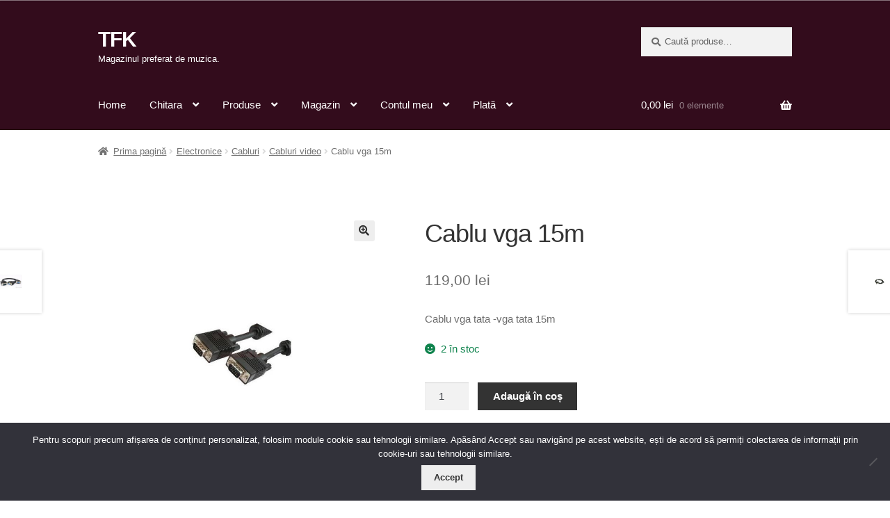

--- FILE ---
content_type: text/html; charset=UTF-8
request_url: https://tfk.ro/produs/cablu-vga-15m/
body_size: 19804
content:
<!doctype html>
<html lang="ro-RO">
<head>
<meta charset="UTF-8">
<meta name="viewport" content="width=device-width, initial-scale=1">
<link rel="profile" href="https://gmpg.org/xfn/11">
<link rel="pingback" href="https://tfk.ro/xmlrpc.php">

				<script>document.documentElement.className = document.documentElement.className + ' yes-js js_active js'</script>
			<title>Cablu vga 15m &#8211; TFK</title>
<meta name='robots' content='max-image-preview:large' />
<link rel='dns-prefetch' href='//capi-automation.s3.us-east-2.amazonaws.com' />
<link rel='dns-prefetch' href='//fonts.googleapis.com' />
<link rel="alternate" type="application/rss+xml" title="TFK &raquo; Flux" href="https://tfk.ro/feed/" />
<link rel="alternate" type="application/rss+xml" title="TFK &raquo; Flux comentarii" href="https://tfk.ro/comments/feed/" />
<link rel="alternate" type="application/rss+xml" title="Flux comentarii TFK &raquo; Cablu vga 15m" href="https://tfk.ro/produs/cablu-vga-15m/feed/" />
<link rel="alternate" title="oEmbed (JSON)" type="application/json+oembed" href="https://tfk.ro/wp-json/oembed/1.0/embed?url=https%3A%2F%2Ftfk.ro%2Fprodus%2Fcablu-vga-15m%2F" />
<link rel="alternate" title="oEmbed (XML)" type="text/xml+oembed" href="https://tfk.ro/wp-json/oembed/1.0/embed?url=https%3A%2F%2Ftfk.ro%2Fprodus%2Fcablu-vga-15m%2F&#038;format=xml" />
<style id='wp-img-auto-sizes-contain-inline-css'>
img:is([sizes=auto i],[sizes^="auto," i]){contain-intrinsic-size:3000px 1500px}
/*# sourceURL=wp-img-auto-sizes-contain-inline-css */
</style>

<style id='wp-emoji-styles-inline-css'>

	img.wp-smiley, img.emoji {
		display: inline !important;
		border: none !important;
		box-shadow: none !important;
		height: 1em !important;
		width: 1em !important;
		margin: 0 0.07em !important;
		vertical-align: -0.1em !important;
		background: none !important;
		padding: 0 !important;
	}
/*# sourceURL=wp-emoji-styles-inline-css */
</style>
<link rel='stylesheet' id='wp-block-library-css' href='https://tfk.ro/wp-includes/css/dist/block-library/style.min.css?ver=6.9' media='all' />
<link rel='stylesheet' id='wc-blocks-style-css' href='https://tfk.ro/wp-content/plugins/woocommerce/assets/client/blocks/wc-blocks.css?ver=wc-10.4.3' media='all' />
<style id='global-styles-inline-css'>
:root{--wp--preset--aspect-ratio--square: 1;--wp--preset--aspect-ratio--4-3: 4/3;--wp--preset--aspect-ratio--3-4: 3/4;--wp--preset--aspect-ratio--3-2: 3/2;--wp--preset--aspect-ratio--2-3: 2/3;--wp--preset--aspect-ratio--16-9: 16/9;--wp--preset--aspect-ratio--9-16: 9/16;--wp--preset--color--black: #000000;--wp--preset--color--cyan-bluish-gray: #abb8c3;--wp--preset--color--white: #ffffff;--wp--preset--color--pale-pink: #f78da7;--wp--preset--color--vivid-red: #cf2e2e;--wp--preset--color--luminous-vivid-orange: #ff6900;--wp--preset--color--luminous-vivid-amber: #fcb900;--wp--preset--color--light-green-cyan: #7bdcb5;--wp--preset--color--vivid-green-cyan: #00d084;--wp--preset--color--pale-cyan-blue: #8ed1fc;--wp--preset--color--vivid-cyan-blue: #0693e3;--wp--preset--color--vivid-purple: #9b51e0;--wp--preset--gradient--vivid-cyan-blue-to-vivid-purple: linear-gradient(135deg,rgb(6,147,227) 0%,rgb(155,81,224) 100%);--wp--preset--gradient--light-green-cyan-to-vivid-green-cyan: linear-gradient(135deg,rgb(122,220,180) 0%,rgb(0,208,130) 100%);--wp--preset--gradient--luminous-vivid-amber-to-luminous-vivid-orange: linear-gradient(135deg,rgb(252,185,0) 0%,rgb(255,105,0) 100%);--wp--preset--gradient--luminous-vivid-orange-to-vivid-red: linear-gradient(135deg,rgb(255,105,0) 0%,rgb(207,46,46) 100%);--wp--preset--gradient--very-light-gray-to-cyan-bluish-gray: linear-gradient(135deg,rgb(238,238,238) 0%,rgb(169,184,195) 100%);--wp--preset--gradient--cool-to-warm-spectrum: linear-gradient(135deg,rgb(74,234,220) 0%,rgb(151,120,209) 20%,rgb(207,42,186) 40%,rgb(238,44,130) 60%,rgb(251,105,98) 80%,rgb(254,248,76) 100%);--wp--preset--gradient--blush-light-purple: linear-gradient(135deg,rgb(255,206,236) 0%,rgb(152,150,240) 100%);--wp--preset--gradient--blush-bordeaux: linear-gradient(135deg,rgb(254,205,165) 0%,rgb(254,45,45) 50%,rgb(107,0,62) 100%);--wp--preset--gradient--luminous-dusk: linear-gradient(135deg,rgb(255,203,112) 0%,rgb(199,81,192) 50%,rgb(65,88,208) 100%);--wp--preset--gradient--pale-ocean: linear-gradient(135deg,rgb(255,245,203) 0%,rgb(182,227,212) 50%,rgb(51,167,181) 100%);--wp--preset--gradient--electric-grass: linear-gradient(135deg,rgb(202,248,128) 0%,rgb(113,206,126) 100%);--wp--preset--gradient--midnight: linear-gradient(135deg,rgb(2,3,129) 0%,rgb(40,116,252) 100%);--wp--preset--font-size--small: 14px;--wp--preset--font-size--medium: 23px;--wp--preset--font-size--large: 26px;--wp--preset--font-size--x-large: 42px;--wp--preset--font-size--normal: 16px;--wp--preset--font-size--huge: 37px;--wp--preset--spacing--20: 0.44rem;--wp--preset--spacing--30: 0.67rem;--wp--preset--spacing--40: 1rem;--wp--preset--spacing--50: 1.5rem;--wp--preset--spacing--60: 2.25rem;--wp--preset--spacing--70: 3.38rem;--wp--preset--spacing--80: 5.06rem;--wp--preset--shadow--natural: 6px 6px 9px rgba(0, 0, 0, 0.2);--wp--preset--shadow--deep: 12px 12px 50px rgba(0, 0, 0, 0.4);--wp--preset--shadow--sharp: 6px 6px 0px rgba(0, 0, 0, 0.2);--wp--preset--shadow--outlined: 6px 6px 0px -3px rgb(255, 255, 255), 6px 6px rgb(0, 0, 0);--wp--preset--shadow--crisp: 6px 6px 0px rgb(0, 0, 0);}:root :where(.is-layout-flow) > :first-child{margin-block-start: 0;}:root :where(.is-layout-flow) > :last-child{margin-block-end: 0;}:root :where(.is-layout-flow) > *{margin-block-start: 24px;margin-block-end: 0;}:root :where(.is-layout-constrained) > :first-child{margin-block-start: 0;}:root :where(.is-layout-constrained) > :last-child{margin-block-end: 0;}:root :where(.is-layout-constrained) > *{margin-block-start: 24px;margin-block-end: 0;}:root :where(.is-layout-flex){gap: 24px;}:root :where(.is-layout-grid){gap: 24px;}body .is-layout-flex{display: flex;}.is-layout-flex{flex-wrap: wrap;align-items: center;}.is-layout-flex > :is(*, div){margin: 0;}body .is-layout-grid{display: grid;}.is-layout-grid > :is(*, div){margin: 0;}.has-black-color{color: var(--wp--preset--color--black) !important;}.has-cyan-bluish-gray-color{color: var(--wp--preset--color--cyan-bluish-gray) !important;}.has-white-color{color: var(--wp--preset--color--white) !important;}.has-pale-pink-color{color: var(--wp--preset--color--pale-pink) !important;}.has-vivid-red-color{color: var(--wp--preset--color--vivid-red) !important;}.has-luminous-vivid-orange-color{color: var(--wp--preset--color--luminous-vivid-orange) !important;}.has-luminous-vivid-amber-color{color: var(--wp--preset--color--luminous-vivid-amber) !important;}.has-light-green-cyan-color{color: var(--wp--preset--color--light-green-cyan) !important;}.has-vivid-green-cyan-color{color: var(--wp--preset--color--vivid-green-cyan) !important;}.has-pale-cyan-blue-color{color: var(--wp--preset--color--pale-cyan-blue) !important;}.has-vivid-cyan-blue-color{color: var(--wp--preset--color--vivid-cyan-blue) !important;}.has-vivid-purple-color{color: var(--wp--preset--color--vivid-purple) !important;}.has-black-background-color{background-color: var(--wp--preset--color--black) !important;}.has-cyan-bluish-gray-background-color{background-color: var(--wp--preset--color--cyan-bluish-gray) !important;}.has-white-background-color{background-color: var(--wp--preset--color--white) !important;}.has-pale-pink-background-color{background-color: var(--wp--preset--color--pale-pink) !important;}.has-vivid-red-background-color{background-color: var(--wp--preset--color--vivid-red) !important;}.has-luminous-vivid-orange-background-color{background-color: var(--wp--preset--color--luminous-vivid-orange) !important;}.has-luminous-vivid-amber-background-color{background-color: var(--wp--preset--color--luminous-vivid-amber) !important;}.has-light-green-cyan-background-color{background-color: var(--wp--preset--color--light-green-cyan) !important;}.has-vivid-green-cyan-background-color{background-color: var(--wp--preset--color--vivid-green-cyan) !important;}.has-pale-cyan-blue-background-color{background-color: var(--wp--preset--color--pale-cyan-blue) !important;}.has-vivid-cyan-blue-background-color{background-color: var(--wp--preset--color--vivid-cyan-blue) !important;}.has-vivid-purple-background-color{background-color: var(--wp--preset--color--vivid-purple) !important;}.has-black-border-color{border-color: var(--wp--preset--color--black) !important;}.has-cyan-bluish-gray-border-color{border-color: var(--wp--preset--color--cyan-bluish-gray) !important;}.has-white-border-color{border-color: var(--wp--preset--color--white) !important;}.has-pale-pink-border-color{border-color: var(--wp--preset--color--pale-pink) !important;}.has-vivid-red-border-color{border-color: var(--wp--preset--color--vivid-red) !important;}.has-luminous-vivid-orange-border-color{border-color: var(--wp--preset--color--luminous-vivid-orange) !important;}.has-luminous-vivid-amber-border-color{border-color: var(--wp--preset--color--luminous-vivid-amber) !important;}.has-light-green-cyan-border-color{border-color: var(--wp--preset--color--light-green-cyan) !important;}.has-vivid-green-cyan-border-color{border-color: var(--wp--preset--color--vivid-green-cyan) !important;}.has-pale-cyan-blue-border-color{border-color: var(--wp--preset--color--pale-cyan-blue) !important;}.has-vivid-cyan-blue-border-color{border-color: var(--wp--preset--color--vivid-cyan-blue) !important;}.has-vivid-purple-border-color{border-color: var(--wp--preset--color--vivid-purple) !important;}.has-vivid-cyan-blue-to-vivid-purple-gradient-background{background: var(--wp--preset--gradient--vivid-cyan-blue-to-vivid-purple) !important;}.has-light-green-cyan-to-vivid-green-cyan-gradient-background{background: var(--wp--preset--gradient--light-green-cyan-to-vivid-green-cyan) !important;}.has-luminous-vivid-amber-to-luminous-vivid-orange-gradient-background{background: var(--wp--preset--gradient--luminous-vivid-amber-to-luminous-vivid-orange) !important;}.has-luminous-vivid-orange-to-vivid-red-gradient-background{background: var(--wp--preset--gradient--luminous-vivid-orange-to-vivid-red) !important;}.has-very-light-gray-to-cyan-bluish-gray-gradient-background{background: var(--wp--preset--gradient--very-light-gray-to-cyan-bluish-gray) !important;}.has-cool-to-warm-spectrum-gradient-background{background: var(--wp--preset--gradient--cool-to-warm-spectrum) !important;}.has-blush-light-purple-gradient-background{background: var(--wp--preset--gradient--blush-light-purple) !important;}.has-blush-bordeaux-gradient-background{background: var(--wp--preset--gradient--blush-bordeaux) !important;}.has-luminous-dusk-gradient-background{background: var(--wp--preset--gradient--luminous-dusk) !important;}.has-pale-ocean-gradient-background{background: var(--wp--preset--gradient--pale-ocean) !important;}.has-electric-grass-gradient-background{background: var(--wp--preset--gradient--electric-grass) !important;}.has-midnight-gradient-background{background: var(--wp--preset--gradient--midnight) !important;}.has-small-font-size{font-size: var(--wp--preset--font-size--small) !important;}.has-medium-font-size{font-size: var(--wp--preset--font-size--medium) !important;}.has-large-font-size{font-size: var(--wp--preset--font-size--large) !important;}.has-x-large-font-size{font-size: var(--wp--preset--font-size--x-large) !important;}
/*# sourceURL=global-styles-inline-css */
</style>

<style id='classic-theme-styles-inline-css'>
/*! This file is auto-generated */
.wp-block-button__link{color:#fff;background-color:#32373c;border-radius:9999px;box-shadow:none;text-decoration:none;padding:calc(.667em + 2px) calc(1.333em + 2px);font-size:1.125em}.wp-block-file__button{background:#32373c;color:#fff;text-decoration:none}
/*# sourceURL=/wp-includes/css/classic-themes.min.css */
</style>
<link rel='stylesheet' id='storefront-gutenberg-blocks-css' href='https://tfk.ro/wp-content/themes/storefront/assets/css/base/gutenberg-blocks.css?ver=4.6.0' media='all' />
<style id='storefront-gutenberg-blocks-inline-css'>

				.wp-block-button__link:not(.has-text-color) {
					color: #333333;
				}

				.wp-block-button__link:not(.has-text-color):hover,
				.wp-block-button__link:not(.has-text-color):focus,
				.wp-block-button__link:not(.has-text-color):active {
					color: #333333;
				}

				.wp-block-button__link:not(.has-background) {
					background-color: #eeeeee;
				}

				.wp-block-button__link:not(.has-background):hover,
				.wp-block-button__link:not(.has-background):focus,
				.wp-block-button__link:not(.has-background):active {
					border-color: #d5d5d5;
					background-color: #d5d5d5;
				}

				.wc-block-grid__products .wc-block-grid__product .wp-block-button__link {
					background-color: #eeeeee;
					border-color: #eeeeee;
					color: #333333;
				}

				.wp-block-quote footer,
				.wp-block-quote cite,
				.wp-block-quote__citation {
					color: #6d6d6d;
				}

				.wp-block-pullquote cite,
				.wp-block-pullquote footer,
				.wp-block-pullquote__citation {
					color: #6d6d6d;
				}

				.wp-block-image figcaption {
					color: #6d6d6d;
				}

				.wp-block-separator.is-style-dots::before {
					color: #333333;
				}

				.wp-block-file a.wp-block-file__button {
					color: #333333;
					background-color: #eeeeee;
					border-color: #eeeeee;
				}

				.wp-block-file a.wp-block-file__button:hover,
				.wp-block-file a.wp-block-file__button:focus,
				.wp-block-file a.wp-block-file__button:active {
					color: #333333;
					background-color: #d5d5d5;
				}

				.wp-block-code,
				.wp-block-preformatted pre {
					color: #6d6d6d;
				}

				.wp-block-table:not( .has-background ):not( .is-style-stripes ) tbody tr:nth-child(2n) td {
					background-color: #fdfdfd;
				}

				.wp-block-cover .wp-block-cover__inner-container h1:not(.has-text-color),
				.wp-block-cover .wp-block-cover__inner-container h2:not(.has-text-color),
				.wp-block-cover .wp-block-cover__inner-container h3:not(.has-text-color),
				.wp-block-cover .wp-block-cover__inner-container h4:not(.has-text-color),
				.wp-block-cover .wp-block-cover__inner-container h5:not(.has-text-color),
				.wp-block-cover .wp-block-cover__inner-container h6:not(.has-text-color) {
					color: #000000;
				}

				.wc-block-components-price-slider__range-input-progress,
				.rtl .wc-block-components-price-slider__range-input-progress {
					--range-color: #7f54b3;
				}

				/* Target only IE11 */
				@media all and (-ms-high-contrast: none), (-ms-high-contrast: active) {
					.wc-block-components-price-slider__range-input-progress {
						background: #7f54b3;
					}
				}

				.wc-block-components-button:not(.is-link) {
					background-color: #333333;
					color: #ffffff;
				}

				.wc-block-components-button:not(.is-link):hover,
				.wc-block-components-button:not(.is-link):focus,
				.wc-block-components-button:not(.is-link):active {
					background-color: #1a1a1a;
					color: #ffffff;
				}

				.wc-block-components-button:not(.is-link):disabled {
					background-color: #333333;
					color: #ffffff;
				}

				.wc-block-cart__submit-container {
					background-color: #ffffff;
				}

				.wc-block-cart__submit-container::before {
					color: rgba(220,220,220,0.5);
				}

				.wc-block-components-order-summary-item__quantity {
					background-color: #ffffff;
					border-color: #6d6d6d;
					box-shadow: 0 0 0 2px #ffffff;
					color: #6d6d6d;
				}
			
/*# sourceURL=storefront-gutenberg-blocks-inline-css */
</style>
<link rel='stylesheet' id='cookie-notice-front-css' href='https://tfk.ro/wp-content/plugins/cookie-notice/css/front.min.css?ver=2.5.11' media='all' />
<link rel='stylesheet' id='photoswipe-css' href='https://tfk.ro/wp-content/plugins/woocommerce/assets/css/photoswipe/photoswipe.min.css?ver=10.4.3' media='all' />
<link rel='stylesheet' id='photoswipe-default-skin-css' href='https://tfk.ro/wp-content/plugins/woocommerce/assets/css/photoswipe/default-skin/default-skin.min.css?ver=10.4.3' media='all' />
<style id='woocommerce-inline-inline-css'>
.woocommerce form .form-row .required { visibility: visible; }
/*# sourceURL=woocommerce-inline-inline-css */
</style>
<link rel='stylesheet' id='jquery-selectBox-css' href='https://tfk.ro/wp-content/plugins/yith-woocommerce-wishlist/assets/css/jquery.selectBox.css?ver=1.2.0' media='all' />
<link rel='stylesheet' id='woocommerce_prettyPhoto_css-css' href='//tfk.ro/wp-content/plugins/woocommerce/assets/css/prettyPhoto.css?ver=3.1.6' media='all' />
<link rel='stylesheet' id='yith-wcwl-main-css' href='https://tfk.ro/wp-content/plugins/yith-woocommerce-wishlist/assets/css/style.css?ver=4.12.0' media='all' />
<style id='yith-wcwl-main-inline-css'>
 :root { --rounded-corners-radius: 16px; --add-to-cart-rounded-corners-radius: 16px; --feedback-duration: 3s } 
 :root { --rounded-corners-radius: 16px; --add-to-cart-rounded-corners-radius: 16px; --feedback-duration: 3s } 
/*# sourceURL=yith-wcwl-main-inline-css */
</style>
<link rel='stylesheet' id='yith-wcwl-theme-css' href='https://tfk.ro/wp-content/plugins/yith-woocommerce-wishlist/assets/css/themes/storefront.css?ver=4.12.0' media='all' />
<link rel='stylesheet' id='storefront-style-css' href='https://tfk.ro/wp-content/themes/storefront/style.css?ver=4.6.0' media='all' />
<style id='storefront-style-inline-css'>

			.main-navigation ul li a,
			.site-title a,
			ul.menu li a,
			.site-branding h1 a,
			button.menu-toggle,
			button.menu-toggle:hover,
			.handheld-navigation .dropdown-toggle {
				color: #ffffff;
			}

			button.menu-toggle,
			button.menu-toggle:hover {
				border-color: #ffffff;
			}

			.main-navigation ul li a:hover,
			.main-navigation ul li:hover > a,
			.site-title a:hover,
			.site-header ul.menu li.current-menu-item > a {
				color: #ffffff;
			}

			table:not( .has-background ) th {
				background-color: #f8f8f8;
			}

			table:not( .has-background ) tbody td {
				background-color: #fdfdfd;
			}

			table:not( .has-background ) tbody tr:nth-child(2n) td,
			fieldset,
			fieldset legend {
				background-color: #fbfbfb;
			}

			.site-header,
			.secondary-navigation ul ul,
			.main-navigation ul.menu > li.menu-item-has-children:after,
			.secondary-navigation ul.menu ul,
			.storefront-handheld-footer-bar,
			.storefront-handheld-footer-bar ul li > a,
			.storefront-handheld-footer-bar ul li.search .site-search,
			button.menu-toggle,
			button.menu-toggle:hover {
				background-color: #330c1c;
			}

			p.site-description,
			.site-header,
			.storefront-handheld-footer-bar {
				color: #ffffff;
			}

			button.menu-toggle:after,
			button.menu-toggle:before,
			button.menu-toggle span:before {
				background-color: #ffffff;
			}

			h1, h2, h3, h4, h5, h6, .wc-block-grid__product-title {
				color: #333333;
			}

			.widget h1 {
				border-bottom-color: #333333;
			}

			body,
			.secondary-navigation a {
				color: #6d6d6d;
			}

			.widget-area .widget a,
			.hentry .entry-header .posted-on a,
			.hentry .entry-header .post-author a,
			.hentry .entry-header .post-comments a,
			.hentry .entry-header .byline a {
				color: #727272;
			}

			a {
				color: #7f54b3;
			}

			a:focus,
			button:focus,
			.button.alt:focus,
			input:focus,
			textarea:focus,
			input[type="button"]:focus,
			input[type="reset"]:focus,
			input[type="submit"]:focus,
			input[type="email"]:focus,
			input[type="tel"]:focus,
			input[type="url"]:focus,
			input[type="password"]:focus,
			input[type="search"]:focus {
				outline-color: #7f54b3;
			}

			button, input[type="button"], input[type="reset"], input[type="submit"], .button, .widget a.button {
				background-color: #eeeeee;
				border-color: #eeeeee;
				color: #333333;
			}

			button:hover, input[type="button"]:hover, input[type="reset"]:hover, input[type="submit"]:hover, .button:hover, .widget a.button:hover {
				background-color: #d5d5d5;
				border-color: #d5d5d5;
				color: #333333;
			}

			button.alt, input[type="button"].alt, input[type="reset"].alt, input[type="submit"].alt, .button.alt, .widget-area .widget a.button.alt {
				background-color: #333333;
				border-color: #333333;
				color: #ffffff;
			}

			button.alt:hover, input[type="button"].alt:hover, input[type="reset"].alt:hover, input[type="submit"].alt:hover, .button.alt:hover, .widget-area .widget a.button.alt:hover {
				background-color: #1a1a1a;
				border-color: #1a1a1a;
				color: #ffffff;
			}

			.pagination .page-numbers li .page-numbers.current {
				background-color: #e6e6e6;
				color: #636363;
			}

			#comments .comment-list .comment-content .comment-text {
				background-color: #f8f8f8;
			}

			.site-footer {
				background-color: #485167;
				color: #ffffff;
			}

			.site-footer a:not(.button):not(.components-button) {
				color: #ffffff;
			}

			.site-footer .storefront-handheld-footer-bar a:not(.button):not(.components-button) {
				color: #ffffff;
			}

			.site-footer h1, .site-footer h2, .site-footer h3, .site-footer h4, .site-footer h5, .site-footer h6, .site-footer .widget .widget-title, .site-footer .widget .widgettitle {
				color: #ffffff;
			}

			.page-template-template-homepage.has-post-thumbnail .type-page.has-post-thumbnail .entry-title {
				color: #000000;
			}

			.page-template-template-homepage.has-post-thumbnail .type-page.has-post-thumbnail .entry-content {
				color: #000000;
			}

			@media screen and ( min-width: 768px ) {
				.secondary-navigation ul.menu a:hover {
					color: #ffffff;
				}

				.secondary-navigation ul.menu a {
					color: #ffffff;
				}

				.main-navigation ul.menu ul.sub-menu,
				.main-navigation ul.nav-menu ul.children {
					background-color: #24000d;
				}

				.site-header {
					border-bottom-color: #24000d;
				}
			}
/*# sourceURL=storefront-style-inline-css */
</style>
<link rel='stylesheet' id='storefront-icons-css' href='https://tfk.ro/wp-content/themes/storefront/assets/css/base/icons.css?ver=4.6.0' media='all' />
<link rel='stylesheet' id='storefront-fonts-css' href='https://fonts.googleapis.com/css?family=Source+Sans+Pro%3A400%2C300%2C300italic%2C400italic%2C600%2C700%2C900&#038;subset=latin%2Clatin-ext&#038;ver=4.6.0' media='all' />
<link rel='stylesheet' id='storefront-woocommerce-style-css' href='https://tfk.ro/wp-content/themes/storefront/assets/css/woocommerce/woocommerce.css?ver=4.6.0' media='all' />
<style id='storefront-woocommerce-style-inline-css'>
@font-face {
				font-family: star;
				src: url(https://tfk.ro/wp-content/plugins/woocommerce/assets/fonts/star.eot);
				src:
					url(https://tfk.ro/wp-content/plugins/woocommerce/assets/fonts/star.eot?#iefix) format("embedded-opentype"),
					url(https://tfk.ro/wp-content/plugins/woocommerce/assets/fonts/star.woff) format("woff"),
					url(https://tfk.ro/wp-content/plugins/woocommerce/assets/fonts/star.ttf) format("truetype"),
					url(https://tfk.ro/wp-content/plugins/woocommerce/assets/fonts/star.svg#star) format("svg");
				font-weight: 400;
				font-style: normal;
			}
			@font-face {
				font-family: WooCommerce;
				src: url(https://tfk.ro/wp-content/plugins/woocommerce/assets/fonts/WooCommerce.eot);
				src:
					url(https://tfk.ro/wp-content/plugins/woocommerce/assets/fonts/WooCommerce.eot?#iefix) format("embedded-opentype"),
					url(https://tfk.ro/wp-content/plugins/woocommerce/assets/fonts/WooCommerce.woff) format("woff"),
					url(https://tfk.ro/wp-content/plugins/woocommerce/assets/fonts/WooCommerce.ttf) format("truetype"),
					url(https://tfk.ro/wp-content/plugins/woocommerce/assets/fonts/WooCommerce.svg#WooCommerce) format("svg");
				font-weight: 400;
				font-style: normal;
			}

			a.cart-contents,
			.site-header-cart .widget_shopping_cart a {
				color: #ffffff;
			}

			a.cart-contents:hover,
			.site-header-cart .widget_shopping_cart a:hover,
			.site-header-cart:hover > li > a {
				color: #ffffff;
			}

			table.cart td.product-remove,
			table.cart td.actions {
				border-top-color: #ffffff;
			}

			.storefront-handheld-footer-bar ul li.cart .count {
				background-color: #ffffff;
				color: #330c1c;
				border-color: #330c1c;
			}

			.woocommerce-tabs ul.tabs li.active a,
			ul.products li.product .price,
			.onsale,
			.wc-block-grid__product-onsale,
			.widget_search form:before,
			.widget_product_search form:before {
				color: #6d6d6d;
			}

			.woocommerce-breadcrumb a,
			a.woocommerce-review-link,
			.product_meta a {
				color: #727272;
			}

			.wc-block-grid__product-onsale,
			.onsale {
				border-color: #6d6d6d;
			}

			.star-rating span:before,
			.quantity .plus, .quantity .minus,
			p.stars a:hover:after,
			p.stars a:after,
			.star-rating span:before,
			#payment .payment_methods li input[type=radio]:first-child:checked+label:before {
				color: #7f54b3;
			}

			.widget_price_filter .ui-slider .ui-slider-range,
			.widget_price_filter .ui-slider .ui-slider-handle {
				background-color: #7f54b3;
			}

			.order_details {
				background-color: #f8f8f8;
			}

			.order_details > li {
				border-bottom: 1px dotted #e3e3e3;
			}

			.order_details:before,
			.order_details:after {
				background: -webkit-linear-gradient(transparent 0,transparent 0),-webkit-linear-gradient(135deg,#f8f8f8 33.33%,transparent 33.33%),-webkit-linear-gradient(45deg,#f8f8f8 33.33%,transparent 33.33%)
			}

			#order_review {
				background-color: #ffffff;
			}

			#payment .payment_methods > li .payment_box,
			#payment .place-order {
				background-color: #fafafa;
			}

			#payment .payment_methods > li:not(.woocommerce-notice) {
				background-color: #f5f5f5;
			}

			#payment .payment_methods > li:not(.woocommerce-notice):hover {
				background-color: #f0f0f0;
			}

			.woocommerce-pagination .page-numbers li .page-numbers.current {
				background-color: #e6e6e6;
				color: #636363;
			}

			.wc-block-grid__product-onsale,
			.onsale,
			.woocommerce-pagination .page-numbers li .page-numbers:not(.current) {
				color: #6d6d6d;
			}

			p.stars a:before,
			p.stars a:hover~a:before,
			p.stars.selected a.active~a:before {
				color: #6d6d6d;
			}

			p.stars.selected a.active:before,
			p.stars:hover a:before,
			p.stars.selected a:not(.active):before,
			p.stars.selected a.active:before {
				color: #7f54b3;
			}

			.single-product div.product .woocommerce-product-gallery .woocommerce-product-gallery__trigger {
				background-color: #eeeeee;
				color: #333333;
			}

			.single-product div.product .woocommerce-product-gallery .woocommerce-product-gallery__trigger:hover {
				background-color: #d5d5d5;
				border-color: #d5d5d5;
				color: #333333;
			}

			.button.added_to_cart:focus,
			.button.wc-forward:focus {
				outline-color: #7f54b3;
			}

			.added_to_cart,
			.site-header-cart .widget_shopping_cart a.button,
			.wc-block-grid__products .wc-block-grid__product .wp-block-button__link {
				background-color: #eeeeee;
				border-color: #eeeeee;
				color: #333333;
			}

			.added_to_cart:hover,
			.site-header-cart .widget_shopping_cart a.button:hover,
			.wc-block-grid__products .wc-block-grid__product .wp-block-button__link:hover {
				background-color: #d5d5d5;
				border-color: #d5d5d5;
				color: #333333;
			}

			.added_to_cart.alt, .added_to_cart, .widget a.button.checkout {
				background-color: #333333;
				border-color: #333333;
				color: #ffffff;
			}

			.added_to_cart.alt:hover, .added_to_cart:hover, .widget a.button.checkout:hover {
				background-color: #1a1a1a;
				border-color: #1a1a1a;
				color: #ffffff;
			}

			.button.loading {
				color: #eeeeee;
			}

			.button.loading:hover {
				background-color: #eeeeee;
			}

			.button.loading:after {
				color: #333333;
			}

			@media screen and ( min-width: 768px ) {
				.site-header-cart .widget_shopping_cart,
				.site-header .product_list_widget li .quantity {
					color: #ffffff;
				}

				.site-header-cart .widget_shopping_cart .buttons,
				.site-header-cart .widget_shopping_cart .total {
					background-color: #290212;
				}

				.site-header-cart .widget_shopping_cart {
					background-color: #24000d;
				}
			}
				.storefront-product-pagination a {
					color: #6d6d6d;
					background-color: #ffffff;
				}
				.storefront-sticky-add-to-cart {
					color: #6d6d6d;
					background-color: #ffffff;
				}

				.storefront-sticky-add-to-cart a:not(.button) {
					color: #ffffff;
				}
/*# sourceURL=storefront-woocommerce-style-inline-css */
</style>
<link rel='stylesheet' id='storefront-child-style-css' href='https://tfk.ro/wp-content/themes/storefront-child-theme-master/style.css?ver=1.0.0' media='all' />
<link rel='stylesheet' id='storefront-woocommerce-brands-style-css' href='https://tfk.ro/wp-content/themes/storefront/assets/css/woocommerce/extensions/brands.css?ver=4.6.0' media='all' />
<script id="cookie-notice-front-js-before">
var cnArgs = {"ajaxUrl":"https:\/\/tfk.ro\/wp-admin\/admin-ajax.php","nonce":"9ec47415f5","hideEffect":"fade","position":"bottom","onScroll":false,"onScrollOffset":100,"onClick":false,"cookieName":"cookie_notice_accepted","cookieTime":2592000,"cookieTimeRejected":2592000,"globalCookie":false,"redirection":false,"cache":true,"revokeCookies":true,"revokeCookiesOpt":"automatic"};

//# sourceURL=cookie-notice-front-js-before
</script>
<script src="https://tfk.ro/wp-content/plugins/cookie-notice/js/front.min.js?ver=2.5.11" id="cookie-notice-front-js"></script>
<script src="https://tfk.ro/wp-includes/js/jquery/jquery.min.js?ver=3.7.1" id="jquery-core-js"></script>
<script src="https://tfk.ro/wp-includes/js/jquery/jquery-migrate.min.js?ver=3.4.1" id="jquery-migrate-js"></script>
<script src="https://tfk.ro/wp-content/plugins/woocommerce/assets/js/jquery-blockui/jquery.blockUI.min.js?ver=2.7.0-wc.10.4.3" id="wc-jquery-blockui-js" defer data-wp-strategy="defer"></script>
<script id="wc-add-to-cart-js-extra">
var wc_add_to_cart_params = {"ajax_url":"/wp-admin/admin-ajax.php","wc_ajax_url":"/?wc-ajax=%%endpoint%%","i18n_view_cart":"Vezi co\u0219ul","cart_url":"https://tfk.ro/cos/","is_cart":"","cart_redirect_after_add":"no"};
//# sourceURL=wc-add-to-cart-js-extra
</script>
<script src="https://tfk.ro/wp-content/plugins/woocommerce/assets/js/frontend/add-to-cart.min.js?ver=10.4.3" id="wc-add-to-cart-js" defer data-wp-strategy="defer"></script>
<script src="https://tfk.ro/wp-content/plugins/woocommerce/assets/js/zoom/jquery.zoom.min.js?ver=1.7.21-wc.10.4.3" id="wc-zoom-js" defer data-wp-strategy="defer"></script>
<script src="https://tfk.ro/wp-content/plugins/woocommerce/assets/js/flexslider/jquery.flexslider.min.js?ver=2.7.2-wc.10.4.3" id="wc-flexslider-js" defer data-wp-strategy="defer"></script>
<script src="https://tfk.ro/wp-content/plugins/woocommerce/assets/js/photoswipe/photoswipe.min.js?ver=4.1.1-wc.10.4.3" id="wc-photoswipe-js" defer data-wp-strategy="defer"></script>
<script src="https://tfk.ro/wp-content/plugins/woocommerce/assets/js/photoswipe/photoswipe-ui-default.min.js?ver=4.1.1-wc.10.4.3" id="wc-photoswipe-ui-default-js" defer data-wp-strategy="defer"></script>
<script id="wc-single-product-js-extra">
var wc_single_product_params = {"i18n_required_rating_text":"Te rog selecteaz\u0103 o evaluare","i18n_rating_options":["Una din 5 stele","2 din 5 stele","3 din 5 stele","4 din 5 stele","5 din 5 stele"],"i18n_product_gallery_trigger_text":"Vezi galeria cu imagini pe ecran \u00eentreg","review_rating_required":"yes","flexslider":{"rtl":false,"animation":"slide","smoothHeight":true,"directionNav":false,"controlNav":"thumbnails","slideshow":false,"animationSpeed":500,"animationLoop":false,"allowOneSlide":false},"zoom_enabled":"1","zoom_options":[],"photoswipe_enabled":"1","photoswipe_options":{"shareEl":false,"closeOnScroll":false,"history":false,"hideAnimationDuration":0,"showAnimationDuration":0},"flexslider_enabled":"1"};
//# sourceURL=wc-single-product-js-extra
</script>
<script src="https://tfk.ro/wp-content/plugins/woocommerce/assets/js/frontend/single-product.min.js?ver=10.4.3" id="wc-single-product-js" defer data-wp-strategy="defer"></script>
<script src="https://tfk.ro/wp-content/plugins/woocommerce/assets/js/js-cookie/js.cookie.min.js?ver=2.1.4-wc.10.4.3" id="wc-js-cookie-js" defer data-wp-strategy="defer"></script>
<script id="woocommerce-js-extra">
var woocommerce_params = {"ajax_url":"/wp-admin/admin-ajax.php","wc_ajax_url":"/?wc-ajax=%%endpoint%%","i18n_password_show":"Arat\u0103 parola","i18n_password_hide":"Ascunde parola"};
//# sourceURL=woocommerce-js-extra
</script>
<script src="https://tfk.ro/wp-content/plugins/woocommerce/assets/js/frontend/woocommerce.min.js?ver=10.4.3" id="woocommerce-js" defer data-wp-strategy="defer"></script>
<script id="wc-cart-fragments-js-extra">
var wc_cart_fragments_params = {"ajax_url":"/wp-admin/admin-ajax.php","wc_ajax_url":"/?wc-ajax=%%endpoint%%","cart_hash_key":"wc_cart_hash_897bf1a4a5fae4f56f1e5a9b00351ca8","fragment_name":"wc_fragments_897bf1a4a5fae4f56f1e5a9b00351ca8","request_timeout":"5000"};
//# sourceURL=wc-cart-fragments-js-extra
</script>
<script src="https://tfk.ro/wp-content/plugins/woocommerce/assets/js/frontend/cart-fragments.min.js?ver=10.4.3" id="wc-cart-fragments-js" defer data-wp-strategy="defer"></script>
<link rel="https://api.w.org/" href="https://tfk.ro/wp-json/" /><link rel="alternate" title="JSON" type="application/json" href="https://tfk.ro/wp-json/wp/v2/product/3471" /><link rel="EditURI" type="application/rsd+xml" title="RSD" href="https://tfk.ro/xmlrpc.php?rsd" />
<meta name="generator" content="WordPress 6.9" />
<meta name="generator" content="WooCommerce 10.4.3" />
<link rel="canonical" href="https://tfk.ro/produs/cablu-vga-15m/" />
<link rel='shortlink' href='https://tfk.ro/?p=3471' />
    <style type="text/css">
        #showLockerDetails{
            font-size: 13px; 
            font-weight: bold;
            line-height: 22px;
        }
        .shipping-pickup-store td .title {
            float: left;
            line-height: 30px;
        }
        .shipping-pickup-store td span.text {
            float: right;
        }
        .shipping-pickup-store td span.description {
            clear: both;
        }
        .shipping-pickup-store td > span:not([class*="select"]) {
            display: block;
            font-size: 11px;
            font-weight: normal;
            line-height: 1.3;
            margin-bottom: 0;
            padding: 6px 0;
            text-align: justify;
        }

        [aria-labelledby="select2-shipping-pickup-store-select-container"]{
            height: 100% !important;
        }
        #locker_name, #locker_address{
            width:100%;
            border:0;
            pointer-events: none;
            resize: none;
        }
        #select2-shipping-pickup-store-select-container{
            word-wrap: break-word !important;
            text-overflow: inherit !important;
            white-space: normal !important;
        }

        #select2-shipping-pickup-store-select-results{
            max-height: 250px;
            overflow-y: auto;
            font-size: 12px;
        }
    </style>
    	<noscript><style>.woocommerce-product-gallery{ opacity: 1 !important; }</style></noscript>
				<script  type="text/javascript">
				!function(f,b,e,v,n,t,s){if(f.fbq)return;n=f.fbq=function(){n.callMethod?
					n.callMethod.apply(n,arguments):n.queue.push(arguments)};if(!f._fbq)f._fbq=n;
					n.push=n;n.loaded=!0;n.version='2.0';n.queue=[];t=b.createElement(e);t.async=!0;
					t.src=v;s=b.getElementsByTagName(e)[0];s.parentNode.insertBefore(t,s)}(window,
					document,'script','https://connect.facebook.net/en_US/fbevents.js');
			</script>
			<!-- WooCommerce Facebook Integration Begin -->
			<script  type="text/javascript">

				fbq('init', '207001866651858', {}, {
    "agent": "woocommerce_0-10.4.3-3.5.15"
});

				document.addEventListener( 'DOMContentLoaded', function() {
					// Insert placeholder for events injected when a product is added to the cart through AJAX.
					document.body.insertAdjacentHTML( 'beforeend', '<div class=\"wc-facebook-pixel-event-placeholder\"></div>' );
				}, false );

			</script>
			<!-- WooCommerce Facebook Integration End -->
			<link rel="icon" href="https://tfk.ro/wp-content/uploads/2019/07/cropped-logo_nou-32x32.jpg" sizes="32x32" />
<link rel="icon" href="https://tfk.ro/wp-content/uploads/2019/07/cropped-logo_nou-192x192.jpg" sizes="192x192" />
<link rel="apple-touch-icon" href="https://tfk.ro/wp-content/uploads/2019/07/cropped-logo_nou-180x180.jpg" />
<meta name="msapplication-TileImage" content="https://tfk.ro/wp-content/uploads/2019/07/cropped-logo_nou-270x270.jpg" />
		<style id="wp-custom-css">
			.left-sidebar .content-area {
	width: 100%;
	float: left;
	margin-right: 0;
}
.site-header .site-branding img {
	height: auto;
	max-width: 800px;
	max-height: none;
}
		</style>
		</head>

<body data-rsssl=1 class="wp-singular product-template-default single single-product postid-3471 wp-embed-responsive wp-theme-storefront wp-child-theme-storefront-child-theme-master theme-storefront cookies-not-set woocommerce woocommerce-page woocommerce-no-js storefront-align-wide left-sidebar woocommerce-active">



<div id="page" class="hfeed site">
	
	<header id="masthead" class="site-header" role="banner" style="">

		<div class="col-full">		<a class="skip-link screen-reader-text" href="#site-navigation">Sari la navigare</a>
		<a class="skip-link screen-reader-text" href="#content">Sari la conținut</a>
				<div class="site-branding">
			<div class="beta site-title"><a href="https://tfk.ro/" rel="home">TFK</a></div><p class="site-description">Magazinul preferat de muzica.</p>		</div>
					<div class="site-search">
				<div class="widget woocommerce widget_product_search"><form role="search" method="get" class="woocommerce-product-search" action="https://tfk.ro/">
	<label class="screen-reader-text" for="woocommerce-product-search-field-0">Caută după:</label>
	<input type="search" id="woocommerce-product-search-field-0" class="search-field" placeholder="Caută produse…" value="" name="s" />
	<button type="submit" value="Caută" class="">Caută</button>
	<input type="hidden" name="post_type" value="product" />
</form>
</div>			</div>
			</div><div class="storefront-primary-navigation"><div class="col-full">		<nav id="site-navigation" class="main-navigation" role="navigation" aria-label="Navigare principală">
		<button id="site-navigation-menu-toggle" class="menu-toggle" aria-controls="site-navigation" aria-expanded="false"><span>Meniu</span></button>
			<div class="primary-navigation"><ul id="menu-main_menu" class="menu"><li id="menu-item-53140" class="menu-item menu-item-type-post_type menu-item-object-page menu-item-home menu-item-53140"><a href="https://tfk.ro/">Home</a></li>
<li id="menu-item-50972" class="menu-item menu-item-type-taxonomy menu-item-object-product_cat menu-item-has-children menu-item-50972"><a href="https://tfk.ro/categorie-produs/instrumente-muzicale/chitara/">Chitara</a>
<ul class="sub-menu">
	<li id="menu-item-51096" class="menu-item menu-item-type-taxonomy menu-item-object-product_cat menu-item-51096"><a href="https://tfk.ro/categorie-produs/instrumente-muzicale/chitara-acustica/">Chitara acustica</a></li>
	<li id="menu-item-50975" class="menu-item menu-item-type-taxonomy menu-item-object-product_cat menu-item-50975"><a href="https://tfk.ro/categorie-produs/instrumente-muzicale/chitara-clasica/">Chitara clasica</a></li>
	<li id="menu-item-50974" class="menu-item menu-item-type-taxonomy menu-item-object-product_cat menu-item-50974"><a href="https://tfk.ro/categorie-produs/instrumente-muzicale/chitara-acustica-bass/">Chitara acustica bass</a></li>
	<li id="menu-item-50977" class="menu-item menu-item-type-taxonomy menu-item-object-product_cat menu-item-50977"><a href="https://tfk.ro/categorie-produs/accesorii-instrumente/accesorii-chitara/corzi/chitara-electrica-corzi/">Chitara electrica</a></li>
	<li id="menu-item-51097" class="menu-item menu-item-type-taxonomy menu-item-object-product_cat menu-item-51097"><a href="https://tfk.ro/categorie-produs/instrumente-muzicale/chitara-electro-acustica/">Chitara electro-acustica</a></li>
	<li id="menu-item-51091" class="menu-item menu-item-type-taxonomy menu-item-object-product_cat menu-item-51091"><a href="https://tfk.ro/categorie-produs/instrumente-muzicale/chitara-electrica-bass/">Chitara electrica Bass</a></li>
	<li id="menu-item-51095" class="menu-item menu-item-type-taxonomy menu-item-object-product_cat menu-item-51095"><a href="https://tfk.ro/categorie-produs/instrumente-muzicale/chitara-ukulele/">Chitara ukulele</a></li>
</ul>
</li>
<li id="menu-item-4635" class="menu-item menu-item-type-post_type menu-item-object-page menu-item-has-children menu-item-4635"><a href="https://tfk.ro/categorii-produse/">Produse</a>
<ul class="sub-menu">
	<li id="menu-item-50889" class="menu-item menu-item-type-taxonomy menu-item-object-product_cat menu-item-has-children menu-item-50889"><a href="https://tfk.ro/categorie-produs/instrumente-muzicale/">Instrumente muzicale</a>
	<ul class="sub-menu">
		<li id="menu-item-51087" class="menu-item menu-item-type-taxonomy menu-item-object-product_cat menu-item-has-children menu-item-51087"><a href="https://tfk.ro/categorie-produs/instrumente-muzicale/chitara/">Chitara</a>
		<ul class="sub-menu">
			<li id="menu-item-51092" class="menu-item menu-item-type-taxonomy menu-item-object-product_cat menu-item-51092"><a href="https://tfk.ro/categorie-produs/instrumente-muzicale/chitara-acustica/">Chitara acustica</a></li>
			<li id="menu-item-51089" class="menu-item menu-item-type-taxonomy menu-item-object-product_cat menu-item-51089"><a href="https://tfk.ro/categorie-produs/instrumente-muzicale/chitara-clasica/">Chitara clasica</a></li>
			<li id="menu-item-51088" class="menu-item menu-item-type-taxonomy menu-item-object-product_cat menu-item-51088"><a href="https://tfk.ro/categorie-produs/instrumente-muzicale/chitara-acustica-bass/">Chitara acustica bass</a></li>
			<li id="menu-item-51090" class="menu-item menu-item-type-taxonomy menu-item-object-product_cat menu-item-51090"><a href="https://tfk.ro/categorie-produs/accesorii-instrumente/accesorii-chitara/corzi/chitara-electrica-corzi/">Chitara electrica</a></li>
			<li id="menu-item-51093" class="menu-item menu-item-type-taxonomy menu-item-object-product_cat menu-item-51093"><a href="https://tfk.ro/categorie-produs/instrumente-muzicale/chitara-electro-acustica/">Chitara electro-acustica</a></li>
			<li id="menu-item-50978" class="menu-item menu-item-type-taxonomy menu-item-object-product_cat menu-item-50978"><a href="https://tfk.ro/categorie-produs/instrumente-muzicale/chitara-electrica-bass/">Chitara electrica Bass</a></li>
			<li id="menu-item-51094" class="menu-item menu-item-type-taxonomy menu-item-object-product_cat menu-item-51094"><a href="https://tfk.ro/categorie-produs/instrumente-muzicale/chitara-ukulele/">Chitara ukulele</a></li>
		</ul>
</li>
		<li id="menu-item-50912" class="menu-item menu-item-type-taxonomy menu-item-object-product_cat menu-item-50912"><a href="https://tfk.ro/categorie-produs/instrumente-muzicale/mandoline/">Mandoline</a></li>
		<li id="menu-item-50909" class="menu-item menu-item-type-taxonomy menu-item-object-product_cat menu-item-50909"><a href="https://tfk.ro/categorie-produs/instrumente-muzicale/instrumente-cu-arcus/">Instrumente cu arcus</a></li>
		<li id="menu-item-50910" class="menu-item menu-item-type-taxonomy menu-item-object-product_cat menu-item-has-children menu-item-50910"><a href="https://tfk.ro/categorie-produs/instrumente-muzicale/instrumente-cu-clape/">Instrumente cu clape</a>
		<ul class="sub-menu">
			<li id="menu-item-53300" class="menu-item menu-item-type-taxonomy menu-item-object-product_cat menu-item-53300"><a href="https://tfk.ro/categorie-produs/instrumente-muzicale/instrumente-cu-clape/pian-electronic/">Pian electronic</a></li>
		</ul>
</li>
		<li id="menu-item-50911" class="menu-item menu-item-type-taxonomy menu-item-object-product_cat menu-item-50911"><a href="https://tfk.ro/categorie-produs/instrumente-muzicale/instrumente-de-suflat/">Instrumente de suflat</a></li>
		<li id="menu-item-51056" class="menu-item menu-item-type-taxonomy menu-item-object-product_cat menu-item-has-children menu-item-51056"><a href="https://tfk.ro/categorie-produs/instrumente-muzicale/instrumente-percutie/">Instrumente percutie</a>
		<ul class="sub-menu">
			<li id="menu-item-51286" class="menu-item menu-item-type-taxonomy menu-item-object-product_cat menu-item-51286"><a href="https://tfk.ro/categorie-produs/instrumente-muzicale/tobe-si-percutie-instrumente-muzicale/clopotei/">Clopotei</a></li>
			<li id="menu-item-51287" class="menu-item menu-item-type-taxonomy menu-item-object-product_cat menu-item-51287"><a href="https://tfk.ro/categorie-produs/instrumente-muzicale/tobe-si-percutie-instrumente-muzicale/tobe-acustice/">Tobe acustice</a></li>
			<li id="menu-item-51288" class="menu-item menu-item-type-taxonomy menu-item-object-product_cat menu-item-51288"><a href="https://tfk.ro/categorie-produs/instrumente-muzicale/tobe-si-percutie-instrumente-muzicale/tobe-electronice/">Tobe electronice</a></li>
		</ul>
</li>
		<li id="menu-item-51387" class="menu-item menu-item-type-taxonomy menu-item-object-product_cat menu-item-51387"><a href="https://tfk.ro/categorie-produs/instrumente-muzicale/instrumente-etnice/">Instrumente etnice</a></li>
	</ul>
</li>
	<li id="menu-item-50880" class="menu-item menu-item-type-taxonomy menu-item-object-product_cat menu-item-has-children menu-item-50880"><a href="https://tfk.ro/categorie-produs/accesorii-instrumente/">Accesorii instrumente</a>
	<ul class="sub-menu">
		<li id="menu-item-51112" class="menu-item menu-item-type-taxonomy menu-item-object-product_cat menu-item-has-children menu-item-51112"><a href="https://tfk.ro/categorie-produs/accesorii-instrumente/accesorii-chitara/">Accesorii chitara</a>
		<ul class="sub-menu">
			<li id="menu-item-52293" class="menu-item menu-item-type-taxonomy menu-item-object-product_cat menu-item-52293"><a href="https://tfk.ro/categorie-produs/accesorii-instrumente/accesorii-chitara/amplificator-chitara/">Amplificator chitara</a></li>
			<li id="menu-item-51108" class="menu-item menu-item-type-taxonomy menu-item-object-product_cat menu-item-has-children menu-item-51108"><a href="https://tfk.ro/categorie-produs/accesorii-instrumente/accesorii-chitara/corzi/">Corzi chitara</a>
			<ul class="sub-menu">
				<li id="menu-item-51102" class="menu-item menu-item-type-taxonomy menu-item-object-product_cat menu-item-51102"><a href="https://tfk.ro/categorie-produs/accesorii-instrumente/accesorii-chitara/corzi/chitara-acustica-corzi/">Corzi chitara acustica</a></li>
				<li id="menu-item-51103" class="menu-item menu-item-type-taxonomy menu-item-object-product_cat menu-item-51103"><a href="https://tfk.ro/categorie-produs/accesorii-instrumente/accesorii-chitara/corzi/chitara-clasica-corzi/">Corzi chitara clasica</a></li>
				<li id="menu-item-51104" class="menu-item menu-item-type-taxonomy menu-item-object-product_cat menu-item-51104"><a href="https://tfk.ro/categorie-produs/accesorii-instrumente/accesorii-chitara/corzi/corzi-chitara-electrica/">Corzi chitara electrica</a></li>
				<li id="menu-item-51107" class="menu-item menu-item-type-taxonomy menu-item-object-product_cat menu-item-51107"><a href="https://tfk.ro/categorie-produs/accesorii-instrumente/accesorii-chitara/corzi/corzi-ukulele/">Corzi ukulele</a></li>
			</ul>
</li>
			<li id="menu-item-51109" class="menu-item menu-item-type-taxonomy menu-item-object-product_cat menu-item-51109"><a href="https://tfk.ro/categorie-produs/accesorii-instrumente/accesorii-chitara/capodastre-accesorii-instrumente/">Capodastre</a></li>
			<li id="menu-item-51202" class="menu-item menu-item-type-taxonomy menu-item-object-product_cat menu-item-51202"><a href="https://tfk.ro/categorie-produs/accesorii-instrumente/accesorii-chitara/efecte-chitara/">Efecte chitara</a></li>
			<li id="menu-item-51110" class="menu-item menu-item-type-taxonomy menu-item-object-product_cat menu-item-51110"><a href="https://tfk.ro/categorie-produs/accesorii-instrumente/accesorii-chitara/pene-chitara/">Pene chitara</a></li>
			<li id="menu-item-51219" class="menu-item menu-item-type-taxonomy menu-item-object-product_cat menu-item-51219"><a href="https://tfk.ro/categorie-produs/accesorii-instrumente/accesorii-chitara/piese-chitara/">Piese chitara</a></li>
			<li id="menu-item-51111" class="menu-item menu-item-type-taxonomy menu-item-object-product_cat menu-item-51111"><a href="https://tfk.ro/categorie-produs/accesorii-instrumente/huse-si-case-uri/">Huse si case-uri</a></li>
		</ul>
</li>
		<li id="menu-item-51114" class="menu-item menu-item-type-taxonomy menu-item-object-product_cat menu-item-has-children menu-item-51114"><a href="https://tfk.ro/categorie-produs/accesorii-instrumente/accesorii-instrumente-cu-arcus/">Accesorii instrumente cu arcus</a>
		<ul class="sub-menu">
			<li id="menu-item-51161" class="menu-item menu-item-type-taxonomy menu-item-object-product_cat menu-item-51161"><a href="https://tfk.ro/categorie-produs/accesorii-instrumente/accesorii-instrumente-cu-arcus/arcuse-vioara-viola/">Arcuş</a></li>
			<li id="menu-item-51045" class="menu-item menu-item-type-taxonomy menu-item-object-product_cat menu-item-51045"><a href="https://tfk.ro/categorie-produs/accesorii-instrumente/accesorii-instrumente-cu-arcus/barbii-si-contrabarbii/">Barbii si contrabarbii</a></li>
			<li id="menu-item-51162" class="menu-item menu-item-type-taxonomy menu-item-object-product_cat menu-item-51162"><a href="https://tfk.ro/categorie-produs/accesorii-instrumente/accesorii-instrumente-cu-arcus/corzi-vioara-viola/">Corzi vioara &#8211; viola</a></li>
			<li id="menu-item-51046" class="menu-item menu-item-type-taxonomy menu-item-object-product_cat menu-item-51046"><a href="https://tfk.ro/categorie-produs/accesorii-instrumente/accesorii-instrumente-cu-arcus/cutii-vioara/">Cutii vioara</a></li>
			<li id="menu-item-51218" class="menu-item menu-item-type-taxonomy menu-item-object-product_cat menu-item-51218"><a href="https://tfk.ro/categorie-produs/accesorii-instrumente/accesorii-instrumente-cu-arcus/piese-vioara/">Piese vioara</a></li>
			<li id="menu-item-51043" class="menu-item menu-item-type-taxonomy menu-item-object-product_cat menu-item-51043"><a href="https://tfk.ro/categorie-produs/accesorii-instrumente/accesorii-instrumente-cu-arcus/sacaz/">Sacaz</a></li>
			<li id="menu-item-51193" class="menu-item menu-item-type-taxonomy menu-item-object-product_cat menu-item-51193"><a href="https://tfk.ro/categorie-produs/accesorii-instrumente/accesorii-instrumente-cu-arcus/surdine-vioara/">Surdine vioara</a></li>
		</ul>
</li>
		<li id="menu-item-51042" class="menu-item menu-item-type-taxonomy menu-item-object-product_cat menu-item-has-children menu-item-51042"><a href="https://tfk.ro/categorie-produs/accesorii-instrumente/accesorii-instrumente-suflat/">Accesorii instrumente suflat</a>
		<ul class="sub-menu">
			<li id="menu-item-51116" class="menu-item menu-item-type-taxonomy menu-item-object-product_cat menu-item-51116"><a href="https://tfk.ro/categorie-produs/accesorii-instrumente/accesorii-instrumente-suflat/ancii-clarinet/">Ancii clarinet</a></li>
			<li id="menu-item-51118" class="menu-item menu-item-type-taxonomy menu-item-object-product_cat menu-item-51118"><a href="https://tfk.ro/categorie-produs/accesorii-instrumente/accesorii-instrumente-suflat/ancii-saxofon/">Ancii saxofon</a></li>
			<li id="menu-item-51115" class="menu-item menu-item-type-taxonomy menu-item-object-product_cat menu-item-51115"><a href="https://tfk.ro/categorie-produs/accesorii-instrumente/accesorii-instrumente-suflat/curele-saxofon-strap-sax/">Curele saxofon</a></li>
		</ul>
</li>
		<li id="menu-item-51201" class="menu-item menu-item-type-taxonomy menu-item-object-product_cat menu-item-51201"><a href="https://tfk.ro/categorie-produs/accesorii-instrumente/acccesorii-orga/">Accesorii orga</a></li>
		<li id="menu-item-51159" class="menu-item menu-item-type-taxonomy menu-item-object-product_cat menu-item-51159"><a href="https://tfk.ro/categorie-produs/accesorii-instrumente/accesorii-tobe-si-percutie/">Accesorii tobe si percutie</a></li>
		<li id="menu-item-50986" class="menu-item menu-item-type-taxonomy menu-item-object-product_cat menu-item-50986"><a href="https://tfk.ro/categorie-produs/accesorii-instrumente/aparate-acordaj/">Aparate acordaj</a></li>
		<li id="menu-item-51035" class="menu-item menu-item-type-taxonomy menu-item-object-product_cat menu-item-51035"><a href="https://tfk.ro/categorie-produs/accesorii-instrumente/doze-instrument/">Doze instrument</a></li>
		<li id="menu-item-51048" class="menu-item menu-item-type-taxonomy menu-item-object-product_cat menu-item-51048"><a href="https://tfk.ro/categorie-produs/accesorii-instrumente/metronoame/">Metronoame</a></li>
		<li id="menu-item-51386" class="menu-item menu-item-type-taxonomy menu-item-object-product_cat menu-item-51386"><a href="https://tfk.ro/categorie-produs/accesorii-instrumente/curatare-si-intretinere/">Solutii curatare si intretinere</a></li>
	</ul>
</li>
	<li id="menu-item-50887" class="menu-item menu-item-type-taxonomy menu-item-object-product_cat menu-item-has-children menu-item-50887"><a href="https://tfk.ro/categorie-produs/echipamente-audio/">Echipamente audio</a>
	<ul class="sub-menu">
		<li id="menu-item-51244" class="menu-item menu-item-type-taxonomy menu-item-object-product_cat menu-item-51244"><a href="https://tfk.ro/categorie-produs/echipamente-audio/sisteme-public-adress/">Sisteme Public Adress</a></li>
		<li id="menu-item-50913" class="menu-item menu-item-type-taxonomy menu-item-object-product_cat menu-item-50913"><a href="https://tfk.ro/categorie-produs/echipamente-audio/boxe-pasive/">Boxe pasive</a></li>
		<li id="menu-item-50914" class="menu-item menu-item-type-taxonomy menu-item-object-product_cat menu-item-50914"><a href="https://tfk.ro/categorie-produs/echipamente-audio/boxe-active-echipamente-audio/">Boxe active</a></li>
		<li id="menu-item-50970" class="menu-item menu-item-type-taxonomy menu-item-object-product_cat menu-item-50970"><a href="https://tfk.ro/categorie-produs/echipamente-audio/casti-audio/">Casti Audio</a></li>
		<li id="menu-item-51066" class="menu-item menu-item-type-taxonomy menu-item-object-product_cat menu-item-51066"><a href="https://tfk.ro/categorie-produs/echipamente-audio/convertoare-audio-video/">Convertoare audio-video</a></li>
		<li id="menu-item-51169" class="menu-item menu-item-type-taxonomy menu-item-object-product_cat menu-item-has-children menu-item-51169"><a href="https://tfk.ro/categorie-produs/echipamente-audio/pick-up-si-accesorii/">Pick-up si accesorii</a>
		<ul class="sub-menu">
			<li id="menu-item-51168" class="menu-item menu-item-type-taxonomy menu-item-object-product_cat menu-item-51168"><a href="https://tfk.ro/categorie-produs/echipamente-audio/pick-up-si-accesorii/pick-up/">Pick-up</a></li>
			<li id="menu-item-51167" class="menu-item menu-item-type-taxonomy menu-item-object-product_cat menu-item-51167"><a href="https://tfk.ro/categorie-produs/echipamente-audio/pick-up-si-accesorii/doze-pick-up/">Doze pick-up</a></li>
			<li id="menu-item-51166" class="menu-item menu-item-type-taxonomy menu-item-object-product_cat menu-item-51166"><a href="https://tfk.ro/categorie-produs/echipamente-audio/pick-up-si-accesorii/accesorii-pick-up/">Accesorii Pick-up</a></li>
		</ul>
</li>
		<li id="menu-item-50944" class="menu-item menu-item-type-taxonomy menu-item-object-product_cat menu-item-50944"><a href="https://tfk.ro/categorie-produs/echipamente-audio/sisteme-public-adress/megafoane/">Megafoane</a></li>
		<li id="menu-item-51551" class="menu-item menu-item-type-taxonomy menu-item-object-product_cat menu-item-has-children menu-item-51551"><a href="https://tfk.ro/categorie-produs/echipamente-audio/microfoane/">Microfoane</a>
		<ul class="sub-menu">
			<li id="menu-item-51552" class="menu-item menu-item-type-taxonomy menu-item-object-product_cat menu-item-51552"><a href="https://tfk.ro/categorie-produs/echipamente-audio/microfoane/microfon-condenser/">Microfon condenser</a></li>
			<li id="menu-item-51553" class="menu-item menu-item-type-taxonomy menu-item-object-product_cat menu-item-51553"><a href="https://tfk.ro/categorie-produs/echipamente-audio/microfoane/microfon-voce-cu-fir/">Microfon voce cu fir</a></li>
			<li id="menu-item-51554" class="menu-item menu-item-type-taxonomy menu-item-object-product_cat menu-item-51554"><a href="https://tfk.ro/categorie-produs/echipamente-audio/microfoane/microfon-voce-wireless/">Microfon voce wireless</a></li>
			<li id="menu-item-51555" class="menu-item menu-item-type-taxonomy menu-item-object-product_cat menu-item-51555"><a href="https://tfk.ro/categorie-produs/echipamente-audio/microfoane/sistem-wireless-instrument/">Sistem wireless instrument</a></li>
		</ul>
</li>
		<li id="menu-item-52731" class="menu-item menu-item-type-taxonomy menu-item-object-product_cat menu-item-has-children menu-item-52731"><a href="https://tfk.ro/categorie-produs/echipamente-audio/mixere-si-amplificatoare/">Mixere si Amplificatoare</a>
		<ul class="sub-menu">
			<li id="menu-item-52732" class="menu-item menu-item-type-taxonomy menu-item-object-product_cat menu-item-has-children menu-item-52732"><a href="https://tfk.ro/categorie-produs/echipamente-audio/mixere-si-amplificatoare/amplificatoare/">Amplificatoare</a>
			<ul class="sub-menu">
				<li id="menu-item-52734" class="menu-item menu-item-type-taxonomy menu-item-object-product_cat menu-item-52734"><a href="https://tfk.ro/categorie-produs/echipamente-audio/sisteme-public-adress/amplificatoare-mono/">Amplificatoare mono</a></li>
				<li id="menu-item-52733" class="menu-item menu-item-type-taxonomy menu-item-object-product_cat menu-item-52733"><a href="https://tfk.ro/categorie-produs/echipamente-audio/sisteme-public-adress/amplificatoare-cu-mixer/">Amplificatoare cu mixer</a></li>
				<li id="menu-item-52735" class="menu-item menu-item-type-taxonomy menu-item-object-product_cat menu-item-52735"><a href="https://tfk.ro/categorie-produs/echipamente-audio/sisteme-public-adress/amplificatoare-zonale/">Amplificatoare zonale</a></li>
			</ul>
</li>
			<li id="menu-item-52730" class="menu-item menu-item-type-taxonomy menu-item-object-product_cat menu-item-52730"><a href="https://tfk.ro/categorie-produs/echipamente-audio/mixere-si-amplificatoare/mixere-audio/">Mixere audio</a></li>
		</ul>
</li>
	</ul>
</li>
	<li id="menu-item-50893" class="menu-item menu-item-type-taxonomy menu-item-object-product_cat current-product-ancestor menu-item-has-children menu-item-50893"><a href="https://tfk.ro/categorie-produs/electronice/">Electronice</a>
	<ul class="sub-menu">
		<li id="menu-item-50999" class="menu-item menu-item-type-taxonomy menu-item-object-product_cat current-product-ancestor menu-item-has-children menu-item-50999"><a href="https://tfk.ro/categorie-produs/electronice/cabluri/">Cabluri</a>
		<ul class="sub-menu">
			<li id="menu-item-51072" class="menu-item menu-item-type-taxonomy menu-item-object-product_cat menu-item-51072"><a href="https://tfk.ro/categorie-produs/electronice/cabluri/cabluri-audio/">Cabluri audio</a></li>
			<li id="menu-item-50885" class="menu-item menu-item-type-taxonomy menu-item-object-product_cat menu-item-50885"><a href="https://tfk.ro/categorie-produs/electronice/cabluri/cabluri-boxe/">Cabluri boxe</a></li>
			<li id="menu-item-51008" class="menu-item menu-item-type-taxonomy menu-item-object-product_cat menu-item-51008"><a href="https://tfk.ro/categorie-produs/electronice/cabluri/cabluri-hdmi/">Cabluri HDMI</a></li>
			<li id="menu-item-51002" class="menu-item menu-item-type-taxonomy menu-item-object-product_cat current-product-ancestor current-menu-parent current-product-parent menu-item-51002"><a href="https://tfk.ro/categorie-produs/electronice/cabluri/cabluri-video/">Cabluri video</a></li>
		</ul>
</li>
		<li id="menu-item-51476" class="menu-item menu-item-type-taxonomy menu-item-object-product_cat menu-item-51476"><a href="https://tfk.ro/categorie-produs/electronice/tranzistori-integrate-blocuri-optice/">Componente electronice</a></li>
		<li id="menu-item-50891" class="menu-item menu-item-type-taxonomy menu-item-object-product_cat menu-item-has-children menu-item-50891"><a href="https://tfk.ro/categorie-produs/electronice/conectori-si-adaptoare/">Conectori si adaptoare</a>
		<ul class="sub-menu">
			<li id="menu-item-51011" class="menu-item menu-item-type-taxonomy menu-item-object-product_cat menu-item-51011"><a href="https://tfk.ro/categorie-produs/electronice/conectori-si-adaptoare/adaptoare-hdmi/">Adaptoare HDMI</a></li>
			<li id="menu-item-51053" class="menu-item menu-item-type-taxonomy menu-item-object-product_cat menu-item-51053"><a href="https://tfk.ro/categorie-produs/electronice/conectori-si-adaptoare/conectori-difuzor/">Conectori difuzor</a></li>
			<li id="menu-item-51054" class="menu-item menu-item-type-taxonomy menu-item-object-product_cat menu-item-51054"><a href="https://tfk.ro/categorie-produs/electronice/conectori-si-adaptoare/conectori-jack/">Conectori jack</a></li>
			<li id="menu-item-51165" class="menu-item menu-item-type-taxonomy menu-item-object-product_cat menu-item-51165"><a href="https://tfk.ro/categorie-produs/electronice/conectori-si-adaptoare/conectori-retelistica/">Retelistica</a></li>
		</ul>
</li>
		<li id="menu-item-50882" class="menu-item menu-item-type-taxonomy menu-item-object-product_cat menu-item-50882"><a href="https://tfk.ro/categorie-produs/electronice/alimentatoare/">Alimentatoare</a></li>
		<li id="menu-item-50888" class="menu-item menu-item-type-taxonomy menu-item-object-product_cat menu-item-50888"><a href="https://tfk.ro/categorie-produs/electronice/incarcatoare/">Incarcatoare</a></li>
		<li id="menu-item-50883" class="menu-item menu-item-type-taxonomy menu-item-object-product_cat menu-item-has-children menu-item-50883"><a href="https://tfk.ro/categorie-produs/electronice/baterii/">Baterii</a>
		<ul class="sub-menu">
			<li id="menu-item-50881" class="menu-item menu-item-type-taxonomy menu-item-object-product_cat menu-item-50881"><a href="https://tfk.ro/categorie-produs/electronice/acumulatori/">Acumulatori</a></li>
		</ul>
</li>
		<li id="menu-item-51203" class="menu-item menu-item-type-taxonomy menu-item-object-product_cat menu-item-has-children menu-item-51203"><a href="https://tfk.ro/categorie-produs/echipamente-audio/efecte-lumini/">Efecte lumini</a>
		<ul class="sub-menu">
			<li id="menu-item-50890" class="menu-item menu-item-type-taxonomy menu-item-object-product_cat menu-item-50890"><a href="https://tfk.ro/categorie-produs/lampi-si-becuri/">Lampi si becuri</a></li>
		</ul>
</li>
		<li id="menu-item-51003" class="menu-item menu-item-type-taxonomy menu-item-object-product_cat menu-item-has-children menu-item-51003"><a href="https://tfk.ro/categorie-produs/electronice/multimedia/">Multimedia</a>
		<ul class="sub-menu">
			<li id="menu-item-51006" class="menu-item menu-item-type-taxonomy menu-item-object-product_cat menu-item-51006"><a href="https://tfk.ro/categorie-produs/electronice/multimedia/memorii/">Memorii</a></li>
			<li id="menu-item-51004" class="menu-item menu-item-type-taxonomy menu-item-object-product_cat menu-item-51004"><a href="https://tfk.ro/categorie-produs/electronice/multimedia/mouse/">Mouse</a></li>
			<li id="menu-item-51005" class="menu-item menu-item-type-taxonomy menu-item-object-product_cat menu-item-51005"><a href="https://tfk.ro/categorie-produs/electronice/multimedia/tastatura-pc/">Tastaturi</a></li>
		</ul>
</li>
		<li id="menu-item-50897" class="menu-item menu-item-type-taxonomy menu-item-object-product_cat menu-item-50897"><a href="https://tfk.ro/categorie-produs/electronice/transformatoare/">Transformatoare</a></li>
		<li id="menu-item-50946" class="menu-item menu-item-type-taxonomy menu-item-object-product_cat menu-item-50946"><a href="https://tfk.ro/categorie-produs/electronice/scule/">Truse unelte / Aparate de masura</a></li>
	</ul>
</li>
	<li id="menu-item-50895" class="menu-item menu-item-type-taxonomy menu-item-object-product_cat menu-item-50895"><a href="https://tfk.ro/categorie-produs/echipamente-audio/sisteme-public-adress/">Sisteme Public Adress</a></li>
	<li id="menu-item-51176" class="menu-item menu-item-type-taxonomy menu-item-object-product_cat menu-item-has-children menu-item-51176"><a href="https://tfk.ro/categorie-produs/stative/">Stative</a>
	<ul class="sub-menu">
		<li id="menu-item-51177" class="menu-item menu-item-type-taxonomy menu-item-object-product_cat menu-item-51177"><a href="https://tfk.ro/categorie-produs/stative/stative-boxa/">Stative boxa</a></li>
		<li id="menu-item-51178" class="menu-item menu-item-type-taxonomy menu-item-object-product_cat menu-item-51178"><a href="https://tfk.ro/categorie-produs/stative/stative-chitara/">Stative chitara</a></li>
		<li id="menu-item-51181" class="menu-item menu-item-type-taxonomy menu-item-object-product_cat menu-item-51181"><a href="https://tfk.ro/categorie-produs/stative/stative-orga/">Stative orga</a></li>
		<li id="menu-item-51179" class="menu-item menu-item-type-taxonomy menu-item-object-product_cat menu-item-51179"><a href="https://tfk.ro/categorie-produs/stative/stative-lumini/">Stative lumini</a></li>
		<li id="menu-item-51180" class="menu-item menu-item-type-taxonomy menu-item-object-product_cat menu-item-51180"><a href="https://tfk.ro/categorie-produs/stative/stative-microfon/">Stative microfon</a></li>
		<li id="menu-item-51182" class="menu-item menu-item-type-taxonomy menu-item-object-product_cat menu-item-51182"><a href="https://tfk.ro/categorie-produs/stative/stative-partituri/">Stative partituri</a></li>
		<li id="menu-item-51183" class="menu-item menu-item-type-taxonomy menu-item-object-product_cat menu-item-51183"><a href="https://tfk.ro/categorie-produs/stative/stative-suflatori/">Stative suflatori</a></li>
		<li id="menu-item-51184" class="menu-item menu-item-type-taxonomy menu-item-object-product_cat menu-item-51184"><a href="https://tfk.ro/categorie-produs/stative/stative-tableta-laptop/">Stative tableta-laptop</a></li>
		<li id="menu-item-51185" class="menu-item menu-item-type-taxonomy menu-item-object-product_cat menu-item-51185"><a href="https://tfk.ro/categorie-produs/stative/stative-tobe-si-percutie/">Stative tobe si percutie</a></li>
	</ul>
</li>
	<li id="menu-item-50892" class="menu-item menu-item-type-taxonomy menu-item-object-product_cat menu-item-50892"><a href="https://tfk.ro/categorie-produs/oferte-speciale/">Oferte Speciale</a></li>
</ul>
</li>
<li id="menu-item-3739" class="menu-item menu-item-type-post_type menu-item-object-page menu-item-has-children current_page_parent menu-item-3739"><a href="https://tfk.ro/magazin/">Magazin</a>
<ul class="sub-menu">
	<li id="menu-item-50894" class="menu-item menu-item-type-taxonomy menu-item-object-product_cat menu-item-has-children menu-item-50894"><a href="https://tfk.ro/categorie-produs/reparatii-instrumente-muzicale-cu-corzi/">Service</a>
	<ul class="sub-menu">
		<li id="menu-item-51512" class="menu-item menu-item-type-post_type menu-item-object-page menu-item-51512"><a href="https://tfk.ro/service/">Recondiționat mandolina Hora ~ 1970</a></li>
	</ul>
</li>
</ul>
</li>
<li id="menu-item-3740" class="menu-item menu-item-type-post_type menu-item-object-page menu-item-has-children menu-item-3740"><a href="https://tfk.ro/contul-meu/">Contul meu</a>
<ul class="sub-menu">
	<li id="menu-item-3743" class="menu-item menu-item-type-post_type menu-item-object-page menu-item-3743"><a href="https://tfk.ro/lista-produse-favorite/">Lista produse favorite</a></li>
	<li id="menu-item-3744" class="menu-item menu-item-type-custom menu-item-object-custom menu-item-3744"><a href="http://muzicamagazin.ro/contul-meu/orders/">Comenzi</a></li>
	<li id="menu-item-3746" class="menu-item menu-item-type-custom menu-item-object-custom menu-item-3746"><a href="http://muzicamagazin.ro/contul-meu/edit-address/">Adrese</a></li>
</ul>
</li>
<li id="menu-item-3741" class="menu-item menu-item-type-post_type menu-item-object-page menu-item-has-children menu-item-3741"><a href="https://tfk.ro/finalizare/">Plată</a>
<ul class="sub-menu">
	<li id="menu-item-3742" class="menu-item menu-item-type-post_type menu-item-object-page menu-item-3742"><a href="https://tfk.ro/termeni-conditii/">Termeni și condiții</a></li>
	<li id="menu-item-53074" class="menu-item menu-item-type-post_type menu-item-object-page menu-item-53074"><a href="https://tfk.ro/test-florin/">Credius pay</a></li>
</ul>
</li>
</ul></div><div class="menu"><ul>
<li ><a href="https://tfk.ro/">Prima pagină</a></li><li class="page_item page-item-3697 "><a href="https://tfk.ro/articole/">Articole</a></li>
<li class="page_item page-item-4626"><a href="https://tfk.ro/categorii-produse/">Categorii produse</a></li>
<li class="page_item page-item-9"><a href="https://tfk.ro/contul-meu/">Contul meu</a></li>
<li class="page_item page-item-7"><a href="https://tfk.ro/cos/">Coș</a></li>
<li class="page_item page-item-52542"><a href="https://tfk.ro/test-florin/">Credius pay</a></li>
<li class="page_item page-item-3731"><a href="https://tfk.ro/lista-produse-favorite/">Lista produse favorite</a></li>
<li class="page_item page-item-6 current_page_parent"><a href="https://tfk.ro/magazin/">Magazin</a></li>
<li class="page_item page-item-8"><a href="https://tfk.ro/finalizare/">Plată</a></li>
<li class="page_item page-item-3"><a href="https://tfk.ro/privacy-policy/">Politica de confidentialitate</a></li>
<li class="page_item page-item-51511"><a href="https://tfk.ro/service/">Recondiționat mandolina Hora ~ 1970</a></li>
<li class="page_item page-item-53145"><a href="https://tfk.ro/sitemap/">Sitemap</a></li>
<li class="page_item page-item-2"><a href="https://tfk.ro/termeni-conditii/">Termeni și condiții</a></li>
</ul></div>
		</nav><!-- #site-navigation -->
				<ul id="site-header-cart" class="site-header-cart menu">
			<li class="">
							<a class="cart-contents" href="https://tfk.ro/cos/" title="Vezi coșul tău de cumpărături">
								<span class="woocommerce-Price-amount amount">0,00&nbsp;<span class="woocommerce-Price-currencySymbol">lei</span></span> <span class="count">0 elemente</span>
			</a>
					</li>
			<li>
				<div class="widget woocommerce widget_shopping_cart"><div class="widget_shopping_cart_content"></div></div>			</li>
		</ul>
			</div></div>
	</header><!-- #masthead -->

	<div class="storefront-breadcrumb"><div class="col-full"><nav class="woocommerce-breadcrumb" aria-label="firimituri"><a href="https://tfk.ro">Prima pagină</a><span class="breadcrumb-separator"> / </span><a href="https://tfk.ro/categorie-produs/electronice/">Electronice</a><span class="breadcrumb-separator"> / </span><a href="https://tfk.ro/categorie-produs/electronice/cabluri/">Cabluri</a><span class="breadcrumb-separator"> / </span><a href="https://tfk.ro/categorie-produs/electronice/cabluri/cabluri-video/">Cabluri video</a><span class="breadcrumb-separator"> / </span>Cablu vga 15m</nav></div></div>
	<div id="content" class="site-content" tabindex="-1">
		<div class="col-full">

		<div class="woocommerce"></div>
			<div id="primary" class="content-area">
			<main id="main" class="site-main" role="main">
		
					
			<div class="woocommerce-notices-wrapper"></div><div id="product-3471" class="product type-product post-3471 status-publish first instock product_cat-cabluri-video has-post-thumbnail taxable shipping-taxable purchasable product-type-simple">

	<div class="woocommerce-product-gallery woocommerce-product-gallery--with-images woocommerce-product-gallery--columns-4 images" data-columns="4" style="opacity: 0; transition: opacity .25s ease-in-out;">
	<div class="woocommerce-product-gallery__wrapper">
		<div data-thumb="https://tfk.ro/wp-content/uploads/2019/03/3126-thickbox_default-Cablu-vga-15m-300x300.jpg" data-thumb-alt="Cablu vga 15m" data-thumb-srcset="https://tfk.ro/wp-content/uploads/2019/03/3126-thickbox_default-Cablu-vga-15m-300x300.jpg 300w, https://tfk.ro/wp-content/uploads/2019/03/3126-thickbox_default-Cablu-vga-15m-324x324.jpg 324w, https://tfk.ro/wp-content/uploads/2019/03/3126-thickbox_default-Cablu-vga-15m-150x150.jpg 150w, https://tfk.ro/wp-content/uploads/2019/03/3126-thickbox_default-Cablu-vga-15m-768x768.jpg 768w, https://tfk.ro/wp-content/uploads/2019/03/3126-thickbox_default-Cablu-vga-15m-416x416.jpg 416w, https://tfk.ro/wp-content/uploads/2019/03/3126-thickbox_default-Cablu-vga-15m.jpg 800w"  data-thumb-sizes="(max-width: 300px) 100vw, 300px" class="woocommerce-product-gallery__image"><a href="https://tfk.ro/wp-content/uploads/2019/03/3126-thickbox_default-Cablu-vga-15m.jpg"><img width="800" height="800" src="https://tfk.ro/wp-content/uploads/2019/03/3126-thickbox_default-Cablu-vga-15m.jpg" class="wp-post-image" alt="Cablu vga 15m" data-caption="" data-src="https://tfk.ro/wp-content/uploads/2019/03/3126-thickbox_default-Cablu-vga-15m.jpg" data-large_image="https://tfk.ro/wp-content/uploads/2019/03/3126-thickbox_default-Cablu-vga-15m.jpg" data-large_image_width="800" data-large_image_height="800" decoding="async" fetchpriority="high" srcset="https://tfk.ro/wp-content/uploads/2019/03/3126-thickbox_default-Cablu-vga-15m.jpg 800w, https://tfk.ro/wp-content/uploads/2019/03/3126-thickbox_default-Cablu-vga-15m-324x324.jpg 324w, https://tfk.ro/wp-content/uploads/2019/03/3126-thickbox_default-Cablu-vga-15m-300x300.jpg 300w, https://tfk.ro/wp-content/uploads/2019/03/3126-thickbox_default-Cablu-vga-15m-150x150.jpg 150w, https://tfk.ro/wp-content/uploads/2019/03/3126-thickbox_default-Cablu-vga-15m-768x768.jpg 768w, https://tfk.ro/wp-content/uploads/2019/03/3126-thickbox_default-Cablu-vga-15m-416x416.jpg 416w" sizes="(max-width: 800px) 100vw, 800px" /></a></div><div data-thumb="https://tfk.ro/wp-content/uploads/2019/03/3126-thickbox_default-Cablu-vga-15m-300x300.jpg" data-thumb-alt="Cablu vga 15m" data-thumb-srcset="https://tfk.ro/wp-content/uploads/2019/03/3126-thickbox_default-Cablu-vga-15m-300x300.jpg 300w, https://tfk.ro/wp-content/uploads/2019/03/3126-thickbox_default-Cablu-vga-15m-324x324.jpg 324w, https://tfk.ro/wp-content/uploads/2019/03/3126-thickbox_default-Cablu-vga-15m-150x150.jpg 150w, https://tfk.ro/wp-content/uploads/2019/03/3126-thickbox_default-Cablu-vga-15m-768x768.jpg 768w, https://tfk.ro/wp-content/uploads/2019/03/3126-thickbox_default-Cablu-vga-15m-416x416.jpg 416w, https://tfk.ro/wp-content/uploads/2019/03/3126-thickbox_default-Cablu-vga-15m.jpg 800w"  data-thumb-sizes="(max-width: 300px) 100vw, 300px" class="woocommerce-product-gallery__image"><a href="https://tfk.ro/wp-content/uploads/2019/03/3126-thickbox_default-Cablu-vga-15m.jpg"><img width="800" height="800" src="https://tfk.ro/wp-content/uploads/2019/03/3126-thickbox_default-Cablu-vga-15m.jpg" class="" alt="Cablu vga 15m" data-caption="" data-src="https://tfk.ro/wp-content/uploads/2019/03/3126-thickbox_default-Cablu-vga-15m.jpg" data-large_image="https://tfk.ro/wp-content/uploads/2019/03/3126-thickbox_default-Cablu-vga-15m.jpg" data-large_image_width="800" data-large_image_height="800" decoding="async" srcset="https://tfk.ro/wp-content/uploads/2019/03/3126-thickbox_default-Cablu-vga-15m.jpg 800w, https://tfk.ro/wp-content/uploads/2019/03/3126-thickbox_default-Cablu-vga-15m-324x324.jpg 324w, https://tfk.ro/wp-content/uploads/2019/03/3126-thickbox_default-Cablu-vga-15m-300x300.jpg 300w, https://tfk.ro/wp-content/uploads/2019/03/3126-thickbox_default-Cablu-vga-15m-150x150.jpg 150w, https://tfk.ro/wp-content/uploads/2019/03/3126-thickbox_default-Cablu-vga-15m-768x768.jpg 768w, https://tfk.ro/wp-content/uploads/2019/03/3126-thickbox_default-Cablu-vga-15m-416x416.jpg 416w" sizes="(max-width: 800px) 100vw, 800px" /></a></div>	</div>
</div>

	<div class="summary entry-summary">
		<h1 class="product_title entry-title">Cablu vga 15m</h1><p class="price"><span class="woocommerce-Price-amount amount"><bdi>119,00&nbsp;<span class="woocommerce-Price-currencySymbol">lei</span></bdi></span></p>
<div class="woocommerce-product-details__short-description">
	<p>Cablu vga tata -vga tata 15m</p>
</div>
<p class="stock in-stock">2 în stoc</p>

	
	<form class="cart" action="https://tfk.ro/produs/cablu-vga-15m/" method="post" enctype='multipart/form-data'>
		
		<div class="quantity">
		<label class="screen-reader-text" for="quantity_697b3855c83d0">Cantitate Cablu vga 15m</label>
	<input
		type="number"
				id="quantity_697b3855c83d0"
		class="input-text qty text"
		name="quantity"
		value="1"
		aria-label="Cantitate de produse"
				min="1"
							step="1"
			placeholder=""
			inputmode="numeric"
			autocomplete="off"
			/>
	</div>

		<button type="submit" name="add-to-cart" value="3471" class="single_add_to_cart_button button alt">Adaugă în coș</button>

			</form>

	

<div
	class="yith-wcwl-add-to-wishlist add-to-wishlist-3471 yith-wcwl-add-to-wishlist--link-style yith-wcwl-add-to-wishlist--single wishlist-fragment on-first-load"
	data-fragment-ref="3471"
	data-fragment-options="{&quot;base_url&quot;:&quot;&quot;,&quot;product_id&quot;:3471,&quot;parent_product_id&quot;:0,&quot;product_type&quot;:&quot;simple&quot;,&quot;is_single&quot;:true,&quot;in_default_wishlist&quot;:false,&quot;show_view&quot;:true,&quot;browse_wishlist_text&quot;:&quot;Browse Wishlist&quot;,&quot;already_in_wishslist_text&quot;:&quot;The product is already in the wishlist!&quot;,&quot;product_added_text&quot;:&quot;Product added!&quot;,&quot;available_multi_wishlist&quot;:false,&quot;disable_wishlist&quot;:false,&quot;show_count&quot;:false,&quot;ajax_loading&quot;:false,&quot;loop_position&quot;:false,&quot;item&quot;:&quot;add_to_wishlist&quot;}"
>
			
			<!-- ADD TO WISHLIST -->
			
<div class="yith-wcwl-add-button">
		<a
		href="?add_to_wishlist=3471&#038;_wpnonce=be76260578"
		class="add_to_wishlist single_add_to_wishlist"
		data-product-id="3471"
		data-product-type="simple"
		data-original-product-id="0"
		data-title="Add to Wishlist"
		rel="nofollow"
	>
		<svg id="yith-wcwl-icon-heart-outline" class="yith-wcwl-icon-svg" fill="none" stroke-width="1.5" stroke="currentColor" viewBox="0 0 24 24" xmlns="http://www.w3.org/2000/svg">
  <path stroke-linecap="round" stroke-linejoin="round" d="M21 8.25c0-2.485-2.099-4.5-4.688-4.5-1.935 0-3.597 1.126-4.312 2.733-.715-1.607-2.377-2.733-4.313-2.733C5.1 3.75 3 5.765 3 8.25c0 7.22 9 12 9 12s9-4.78 9-12Z"></path>
</svg>		<span>Add to Wishlist</span>
	</a>
</div>

			<!-- COUNT TEXT -->
			
			</div>
<div class="product_meta">

	
	
		<span class="sku_wrapper">SKU: <span class="sku">6300</span></span>

	
	<span class="posted_in">Categorie: <a href="https://tfk.ro/categorie-produs/electronice/cabluri/cabluri-video/" rel="tag">Cabluri video</a></span>
	
	
</div>
	</div>

	
	<div class="woocommerce-tabs wc-tabs-wrapper">
		<ul class="tabs wc-tabs" role="tablist">
							<li role="presentation" class="description_tab" id="tab-title-description">
					<a href="#tab-description" role="tab" aria-controls="tab-description">
						Descriere					</a>
				</li>
							<li role="presentation" class="reviews_tab" id="tab-title-reviews">
					<a href="#tab-reviews" role="tab" aria-controls="tab-reviews">
						Recenzii (0)					</a>
				</li>
					</ul>
					<div class="woocommerce-Tabs-panel woocommerce-Tabs-panel--description panel entry-content wc-tab" id="tab-description" role="tabpanel" aria-labelledby="tab-title-description">
				
	<h2>Descriere</h2>

<p><span>Acest cablu SVGA va permite sa conectati un monitor la un port VGA a PC-ului.</span></p>
<ul class="lista-caracteristici">
<li class="clearfix"><span class="eticheta">Tip conexiune:</span><span class="valoare">VGA tata &#8211; VGA tata</span></li>
<li class="clearfix"><span class="eticheta">Culoare:</span><span class="valoare">Negru</span></li>
<li class="clearfix"><span class="eticheta">Lungime:1</span><span class="valoare">5m</span></li>
<li class="clearfix">Conector 1:<span class="valoare">VGA 15 pini tata</span></li>
<li class="clearfix">Conector 2:<span class="valoare">VGA 15 pini tata</span></li>
<li class="clearfix">Ecranat:<span class="valoare">Da</span></li>
<li class="clearfix">Ferita:<span class="valoare">Da</span></li>
</ul>
			</div>
					<div class="woocommerce-Tabs-panel woocommerce-Tabs-panel--reviews panel entry-content wc-tab" id="tab-reviews" role="tabpanel" aria-labelledby="tab-title-reviews">
				<div id="reviews" class="woocommerce-Reviews">
	<div id="comments">
		<h2 class="woocommerce-Reviews-title">
			Recenzii		</h2>

					<p class="woocommerce-noreviews">Nu există recenzii până acum.</p>
			</div>

			<div id="review_form_wrapper">
			<div id="review_form">
					<div id="respond" class="comment-respond">
		<span id="reply-title" class="comment-reply-title" role="heading" aria-level="3">Fii primul care scrii o recenzie pentru &bdquo;Cablu vga 15m&rdquo; <small><a rel="nofollow" id="cancel-comment-reply-link" href="/produs/cablu-vga-15m/#respond" style="display:none;">Anulează răspunsul</a></small></span><form action="https://tfk.ro/wp-comments-post.php" method="post" id="commentform" class="comment-form"><p class="comment-notes"><span id="email-notes">Adresa ta de email nu va fi publicată.</span> <span class="required-field-message">Câmpurile obligatorii sunt marcate cu <span class="required">*</span></span></p><div class="comment-form-rating"><label for="rating" id="comment-form-rating-label">Evaluarea ta&nbsp;<span class="required">*</span></label><select name="rating" id="rating" required>
						<option value="">Evaluează&hellip;</option>
						<option value="5">Perfect</option>
						<option value="4">Bun</option>
						<option value="3">Mediu</option>
						<option value="2">Nu-i rău</option>
						<option value="1">Foarte slab</option>
					</select></div><p class="comment-form-comment"><label for="comment">Recenzia ta&nbsp;<span class="required">*</span></label><textarea id="comment" name="comment" cols="45" rows="8" required></textarea></p><p class="comment-form-author"><label for="author">Nume&nbsp;<span class="required">*</span></label><input id="author" name="author" type="text" autocomplete="name" value="" size="30" required /></p>
<p class="comment-form-email"><label for="email">Email&nbsp;<span class="required">*</span></label><input id="email" name="email" type="email" autocomplete="email" value="" size="30" required /></p>
<p class="comment-form-cookies-consent"><input id="wp-comment-cookies-consent" name="wp-comment-cookies-consent" type="checkbox" value="yes" /> <label for="wp-comment-cookies-consent">Salvează-mi numele, emailul și site-ul web în acest navigator pentru data viitoare când o să comentez.</label></p>
<p class="form-submit"><input name="submit" type="submit" id="submit" class="submit" value="Trimite" /> <input type='hidden' name='comment_post_ID' value='3471' id='comment_post_ID' />
<input type='hidden' name='comment_parent' id='comment_parent' value='0' />
</p></form>	</div><!-- #respond -->
				</div>
		</div>
	
	<div class="clear"></div>
</div>
			</div>
		
			</div>


	<section class="related products">

					<h2>Produse similare</h2>
				<ul class="products columns-3">

			
					<li class="product type-product post-877 status-publish first instock product_cat-cabluri-video has-post-thumbnail taxable shipping-taxable purchasable product-type-simple">
	<a href="https://tfk.ro/produs/cablu-date-fire-wire-6p-9p-5384659/" class="woocommerce-LoopProduct-link woocommerce-loop-product__link"><img width="324" height="324" src="https://tfk.ro/wp-content/uploads/2015/07/1693-thickbox_default-Cablu-date-Fire-Wire-6P-9P-5384659-324x324.jpg" class="attachment-woocommerce_thumbnail size-woocommerce_thumbnail" alt="Cablu date Fire Wire 6P - 9P 5384659" decoding="async" loading="lazy" srcset="https://tfk.ro/wp-content/uploads/2015/07/1693-thickbox_default-Cablu-date-Fire-Wire-6P-9P-5384659-324x324.jpg 324w, https://tfk.ro/wp-content/uploads/2015/07/1693-thickbox_default-Cablu-date-Fire-Wire-6P-9P-5384659-300x300.jpg 300w, https://tfk.ro/wp-content/uploads/2015/07/1693-thickbox_default-Cablu-date-Fire-Wire-6P-9P-5384659-150x150.jpg 150w, https://tfk.ro/wp-content/uploads/2015/07/1693-thickbox_default-Cablu-date-Fire-Wire-6P-9P-5384659-768x768.jpg 768w, https://tfk.ro/wp-content/uploads/2015/07/1693-thickbox_default-Cablu-date-Fire-Wire-6P-9P-5384659-416x416.jpg 416w, https://tfk.ro/wp-content/uploads/2015/07/1693-thickbox_default-Cablu-date-Fire-Wire-6P-9P-5384659.jpg 800w" sizes="auto, (max-width: 324px) 100vw, 324px" /><h2 class="woocommerce-loop-product__title">Cablu date Fire Wire 6P &#8211; 9P 5384659</h2>
	<span class="price"><span class="woocommerce-Price-amount amount"><bdi>49,00&nbsp;<span class="woocommerce-Price-currencySymbol">lei</span></bdi></span></span>
</a><a href="/produs/cablu-vga-15m/?add-to-cart=877" aria-describedby="woocommerce_loop_add_to_cart_link_describedby_877" data-quantity="1" class="button product_type_simple add_to_cart_button ajax_add_to_cart" data-product_id="877" data-product_sku="4354" aria-label="Adaugă în coș: &amp;lbquo;Cablu date Fire Wire 6P - 9P 5384659&rdquo;" rel="nofollow" data-success_message="&bdquo;Cablu date Fire Wire 6P - 9P 5384659&rdquo; a fost adăugat în coș" role="button">Adaugă în coș</a>	<span id="woocommerce_loop_add_to_cart_link_describedby_877" class="screen-reader-text">
			</span>
</li>

			
					<li class="product type-product post-4543 status-publish instock product_cat-cabluri-video product_tag-cablu-vga-vga product_tag-vga product_tag-vga-t-t has-post-thumbnail taxable shipping-taxable purchasable product-type-simple">
	<a href="https://tfk.ro/produs/vga-t-t-10m/" class="woocommerce-LoopProduct-link woocommerce-loop-product__link"><img width="324" height="324" src="https://tfk.ro/wp-content/uploads/2019/07/HQAS5177-10_BL-324x324.jpg" class="attachment-woocommerce_thumbnail size-woocommerce_thumbnail" alt="Cablu VGA T-T 10m HQ" decoding="async" loading="lazy" srcset="https://tfk.ro/wp-content/uploads/2019/07/HQAS5177-10_BL-324x324.jpg 324w, https://tfk.ro/wp-content/uploads/2019/07/HQAS5177-10_BL-150x150.jpg 150w, https://tfk.ro/wp-content/uploads/2019/07/HQAS5177-10_BL-300x300.jpg 300w, https://tfk.ro/wp-content/uploads/2019/07/HQAS5177-10_BL.jpg 350w" sizes="auto, (max-width: 324px) 100vw, 324px" /><h2 class="woocommerce-loop-product__title">Cablu VGA T-T 10m HQ</h2>
	<span class="price"><span class="woocommerce-Price-amount amount"><bdi>139,00&nbsp;<span class="woocommerce-Price-currencySymbol">lei</span></bdi></span></span>
</a><a href="/produs/cablu-vga-15m/?add-to-cart=4543" aria-describedby="woocommerce_loop_add_to_cart_link_describedby_4543" data-quantity="1" class="button product_type_simple add_to_cart_button ajax_add_to_cart" data-product_id="4543" data-product_sku="4071" aria-label="Adaugă în coș: &amp;lbquo;Cablu VGA T-T 10m HQ&rdquo;" rel="nofollow" data-success_message="&bdquo;Cablu VGA T-T 10m HQ&rdquo; a fost adăugat în coș" role="button">Adaugă în coș</a>	<span id="woocommerce_loop_add_to_cart_link_describedby_4543" class="screen-reader-text">
			</span>
</li>

			
					<li class="product type-product post-3340 status-publish last instock product_cat-cabluri-video product_cat-cabluri has-post-thumbnail taxable shipping-taxable purchasable product-type-simple">
	<a href="https://tfk.ro/produs/cablu-video-prowire-rgb-profesional-5m-75-ohm/" class="woocommerce-LoopProduct-link woocommerce-loop-product__link"><img width="324" height="324" src="https://tfk.ro/wp-content/uploads/2019/02/3038-thickbox_default-Cablu-video-PROWIRE-RGB-Profesional-5m-75-ohm-324x324.jpg" class="attachment-woocommerce_thumbnail size-woocommerce_thumbnail" alt="Cablu video PROWIRE RGB Profesional 5m 75 ohm" decoding="async" loading="lazy" srcset="https://tfk.ro/wp-content/uploads/2019/02/3038-thickbox_default-Cablu-video-PROWIRE-RGB-Profesional-5m-75-ohm-324x324.jpg 324w, https://tfk.ro/wp-content/uploads/2019/02/3038-thickbox_default-Cablu-video-PROWIRE-RGB-Profesional-5m-75-ohm-300x300.jpg 300w, https://tfk.ro/wp-content/uploads/2019/02/3038-thickbox_default-Cablu-video-PROWIRE-RGB-Profesional-5m-75-ohm-150x150.jpg 150w, https://tfk.ro/wp-content/uploads/2019/02/3038-thickbox_default-Cablu-video-PROWIRE-RGB-Profesional-5m-75-ohm-768x768.jpg 768w, https://tfk.ro/wp-content/uploads/2019/02/3038-thickbox_default-Cablu-video-PROWIRE-RGB-Profesional-5m-75-ohm-416x416.jpg 416w, https://tfk.ro/wp-content/uploads/2019/02/3038-thickbox_default-Cablu-video-PROWIRE-RGB-Profesional-5m-75-ohm.jpg 800w" sizes="auto, (max-width: 324px) 100vw, 324px" /><h2 class="woocommerce-loop-product__title">Cablu video PROWIRE RGB Profesional 5m 75 ohm</h2>
	<span class="price"><span class="woocommerce-Price-amount amount"><bdi>199,00&nbsp;<span class="woocommerce-Price-currencySymbol">lei</span></bdi></span></span>
</a><a href="/produs/cablu-vga-15m/?add-to-cart=3340" aria-describedby="woocommerce_loop_add_to_cart_link_describedby_3340" data-quantity="1" class="button product_type_simple add_to_cart_button ajax_add_to_cart" data-product_id="3340" data-product_sku="5326" aria-label="Adaugă în coș: &amp;lbquo;Cablu video PROWIRE RGB Profesional 5m 75 ohm&rdquo;" rel="nofollow" data-success_message="&bdquo;Cablu video PROWIRE RGB Profesional 5m 75 ohm&rdquo; a fost adăugat în coș" role="button">Adaugă în coș</a>	<span id="woocommerce_loop_add_to_cart_link_describedby_3340" class="screen-reader-text">
			</span>
</li>

			
		</ul>

	</section>
			<nav class="storefront-product-pagination" aria-label="Mai multe produse">
							<a href="https://tfk.ro/produs/cablu-video-vga-adaptor-distribuitor/" rel="prev">
					<img width="324" height="324" src="https://tfk.ro/wp-content/uploads/2019/03/3092-thickbox_default-Cablu-video-VGA-Adaptor-Distribuitor-324x324.jpg" class="attachment-woocommerce_thumbnail size-woocommerce_thumbnail" alt="Cablu video VGA Adaptor Distribuitor" loading="lazy" />					<span class="storefront-product-pagination__title">Cablu video VGA Adaptor Distribuitor</span>
				</a>
			
							<a href="https://tfk.ro/produs/cablu-video-vga-bnc-rgb/" rel="next">
					<img width="324" height="324" src="https://tfk.ro/wp-content/uploads/2019/03/3130-thickbox_default-Cablu-video-VGA-BNC-RGB-324x324.jpg" class="attachment-woocommerce_thumbnail size-woocommerce_thumbnail" alt="Cablu video VGA - BNC RGB" loading="lazy" />					<span class="storefront-product-pagination__title">Cablu video VGA - BNC RGB</span>
				</a>
					</nav><!-- .storefront-product-pagination -->
		</div>


		
				</main><!-- #main -->
		</div><!-- #primary -->

		
<div id="secondary" class="widget-area" role="complementary">
	</div><!-- #secondary -->

	

		</div><!-- .col-full -->
	</div><!-- #content -->

	
	<footer id="colophon" class="site-footer" role="contentinfo">
		<div class="col-full">

							<div class="footer-widgets row-1 col-4 fix">
									<div class="block footer-widget-1">
						<div id="custom_html-7" class="widget_text widget widget_custom_html"><div class="textwidget custom-html-widget"><p> 
webmaster: <a href="http://abcsoft.ro">Florian L Ștefănescu</a> 
</p>
<p>
	email:abcsoft@abcsoft.ro
</p></div></div>					</div>
											<div class="block footer-widget-2">
						<div id="custom_html-9" class="widget_text widget widget_custom_html"><div class="textwidget custom-html-widget">SC Muzica Online srl <br>
CUI:RO35747824<br>
Reg.Com.:J29/465/2016<br>
Cont:RO29 INGB 0000 9999 0572 6493 <br>
Punct de lucru:Str. Ion Câmpineanu 21, Parter (Lângă Cinema Union), Sect. 1, București <br>
Magazinul Muzica <br></div></div>					</div>
											<div class="block footer-widget-4">
						<div id="custom_html-5" class="widget_text widget widget_custom_html"><div class="textwidget custom-html-widget"><div><ul class="toggle-footer" style=""><li> <i class="icon-map-marker"></i>Muzica Magazin, Str. Ion Câmpineanu 21, Parter (Lângă Cinema Union)</li><li> <i class="icon-phone"></i>Sunati-ne acum: <span>021.310.62.42 / 0757-66.55.66</span></li><li> <i class="icon-envelope-alt"></i>E-mail: <span><a href="mailto:%6d%75%7a%69%63%61%6d%61%67%61%7a%69%6e@%67%6d%61%69%6c.%63%6f%6d">muzicamagazin@gmail.com</a></span></li></ul></div></div></div>					</div>
									</div><!-- .footer-widgets.row-1 -->
						<div class="site-info">
			&copy; TFK 2026
							<br />
				<a class="privacy-policy-link" href="https://tfk.ro/privacy-policy/" rel="privacy-policy">Politica de confidentialitate</a><span role="separator" aria-hidden="true"></span><a href="https://woocommerce.com" target="_blank" title="WooCommerce - cea mai bună platformă de eCommerce pentru WordPress" rel="noreferrer nofollow">Built with WooCommerce</a>.					</div><!-- .site-info -->
				<div class="storefront-handheld-footer-bar">
			<ul class="columns-3">
									<li class="my-account">
						<a href="https://tfk.ro/contul-meu/">Contul meu</a>					</li>
									<li class="search">
						<a href="">Caută</a>			<div class="site-search">
				<div class="widget woocommerce widget_product_search"><form role="search" method="get" class="woocommerce-product-search" action="https://tfk.ro/">
	<label class="screen-reader-text" for="woocommerce-product-search-field-1">Caută după:</label>
	<input type="search" id="woocommerce-product-search-field-1" class="search-field" placeholder="Caută produse…" value="" name="s" />
	<button type="submit" value="Caută" class="">Caută</button>
	<input type="hidden" name="post_type" value="product" />
</form>
</div>			</div>
								</li>
									<li class="cart">
									<a class="footer-cart-contents" href="https://tfk.ro/cos/">Coș de cumpărături				<span class="count">0</span>
			</a>
							</li>
							</ul>
		</div>
		
		</div><!-- .col-full -->
	</footer><!-- #colophon -->

				<section class="storefront-sticky-add-to-cart">
				<div class="col-full">
					<div class="storefront-sticky-add-to-cart__content">
						<img width="324" height="324" src="https://tfk.ro/wp-content/uploads/2019/03/3126-thickbox_default-Cablu-vga-15m-324x324.jpg" class="attachment-woocommerce_thumbnail size-woocommerce_thumbnail" alt="Cablu vga 15m" loading="lazy" />						<div class="storefront-sticky-add-to-cart__content-product-info">
							<span class="storefront-sticky-add-to-cart__content-title">Vizualizezi: <strong>Cablu vga 15m</strong></span>
							<span class="storefront-sticky-add-to-cart__content-price"><span class="woocommerce-Price-amount amount">119,00&nbsp;<span class="woocommerce-Price-currencySymbol">lei</span></span></span>
													</div>
						<a href="/produs/cablu-vga-15m/?add-to-cart=3471" class="storefront-sticky-add-to-cart__content-button button alt" rel="nofollow">
							Adaugă în coș						</a>
					</div>
				</div>
			</section><!-- .storefront-sticky-add-to-cart -->
		
</div><!-- #page -->

<script type="speculationrules">
{"prefetch":[{"source":"document","where":{"and":[{"href_matches":"/*"},{"not":{"href_matches":["/wp-*.php","/wp-admin/*","/wp-content/uploads/*","/wp-content/*","/wp-content/plugins/*","/wp-content/themes/storefront-child-theme-master/*","/wp-content/themes/storefront/*","/*\\?(.+)"]}},{"not":{"selector_matches":"a[rel~=\"nofollow\"]"}},{"not":{"selector_matches":".no-prefetch, .no-prefetch a"}}]},"eagerness":"conservative"}]}
</script>
<script type="application/ld+json">{"@context":"https://schema.org/","@graph":[{"@context":"https://schema.org/","@type":"BreadcrumbList","itemListElement":[{"@type":"ListItem","position":1,"item":{"name":"Prima pagin\u0103","@id":"https://tfk.ro"}},{"@type":"ListItem","position":2,"item":{"name":"Electronice","@id":"https://tfk.ro/categorie-produs/electronice/"}},{"@type":"ListItem","position":3,"item":{"name":"Cabluri","@id":"https://tfk.ro/categorie-produs/electronice/cabluri/"}},{"@type":"ListItem","position":4,"item":{"name":"Cabluri video","@id":"https://tfk.ro/categorie-produs/electronice/cabluri/cabluri-video/"}},{"@type":"ListItem","position":5,"item":{"name":"Cablu vga 15m","@id":"https://tfk.ro/produs/cablu-vga-15m/"}}]},{"@context":"https://schema.org/","@type":"Product","@id":"https://tfk.ro/produs/cablu-vga-15m/#product","name":"Cablu vga 15m","url":"https://tfk.ro/produs/cablu-vga-15m/","description":"Cablu vga tata -vga tata 15m","image":"https://tfk.ro/wp-content/uploads/2019/03/3126-thickbox_default-Cablu-vga-15m.jpg","sku":"6300","offers":[{"@type":"Offer","priceSpecification":[{"@type":"UnitPriceSpecification","price":"119.00","priceCurrency":"RON","valueAddedTaxIncluded":true,"validThrough":"2027-12-31"}],"priceValidUntil":"2027-12-31","availability":"https://schema.org/InStock","url":"https://tfk.ro/produs/cablu-vga-15m/","seller":{"@type":"Organization","name":"TFK","url":"https://tfk.ro"}}]}]}</script>			<!-- Facebook Pixel Code -->
			<noscript>
				<img
					height="1"
					width="1"
					style="display:none"
					alt="fbpx"
					src="https://www.facebook.com/tr?id=207001866651858&ev=PageView&noscript=1"
				/>
			</noscript>
			<!-- End Facebook Pixel Code -->
			
<div id="photoswipe-fullscreen-dialog" class="pswp" tabindex="-1" role="dialog" aria-modal="true" aria-hidden="true" aria-label="Imagine pe ecran întreg">
	<div class="pswp__bg"></div>
	<div class="pswp__scroll-wrap">
		<div class="pswp__container">
			<div class="pswp__item"></div>
			<div class="pswp__item"></div>
			<div class="pswp__item"></div>
		</div>
		<div class="pswp__ui pswp__ui--hidden">
			<div class="pswp__top-bar">
				<div class="pswp__counter"></div>
				<button class="pswp__button pswp__button--zoom" aria-label="Mărește/micșorează"></button>
				<button class="pswp__button pswp__button--fs" aria-label="Comută la ecran complet"></button>
				<button class="pswp__button pswp__button--share" aria-label="Partajează"></button>
				<button class="pswp__button pswp__button--close" aria-label="Închide (Esc)"></button>
				<div class="pswp__preloader">
					<div class="pswp__preloader__icn">
						<div class="pswp__preloader__cut">
							<div class="pswp__preloader__donut"></div>
						</div>
					</div>
				</div>
			</div>
			<div class="pswp__share-modal pswp__share-modal--hidden pswp__single-tap">
				<div class="pswp__share-tooltip"></div>
			</div>
			<button class="pswp__button pswp__button--arrow--left" aria-label="Anterior (săgeată stânga)"></button>
			<button class="pswp__button pswp__button--arrow--right" aria-label="Următor (săgeată dreapta)"></button>
			<div class="pswp__caption">
				<div class="pswp__caption__center"></div>
			</div>
		</div>
	</div>
</div>
	<script>
		(function () {
			var c = document.body.className;
			c = c.replace(/woocommerce-no-js/, 'woocommerce-js');
			document.body.className = c;
		})();
	</script>
	<script src="https://tfk.ro/wp-content/themes/storefront/assets/js/navigation.min.js?ver=4.6.0" id="storefront-navigation-js"></script>
<script src="https://tfk.ro/wp-includes/js/comment-reply.min.js?ver=6.9" id="comment-reply-js" async data-wp-strategy="async" fetchpriority="low"></script>
<script src="https://tfk.ro/wp-content/plugins/woocommerce/assets/js/sourcebuster/sourcebuster.min.js?ver=10.4.3" id="sourcebuster-js-js"></script>
<script id="wc-order-attribution-js-extra">
var wc_order_attribution = {"params":{"lifetime":1.0e-5,"session":30,"base64":false,"ajaxurl":"https://tfk.ro/wp-admin/admin-ajax.php","prefix":"wc_order_attribution_","allowTracking":true},"fields":{"source_type":"current.typ","referrer":"current_add.rf","utm_campaign":"current.cmp","utm_source":"current.src","utm_medium":"current.mdm","utm_content":"current.cnt","utm_id":"current.id","utm_term":"current.trm","utm_source_platform":"current.plt","utm_creative_format":"current.fmt","utm_marketing_tactic":"current.tct","session_entry":"current_add.ep","session_start_time":"current_add.fd","session_pages":"session.pgs","session_count":"udata.vst","user_agent":"udata.uag"}};
//# sourceURL=wc-order-attribution-js-extra
</script>
<script src="https://tfk.ro/wp-content/plugins/woocommerce/assets/js/frontend/order-attribution.min.js?ver=10.4.3" id="wc-order-attribution-js"></script>
<script src="https://capi-automation.s3.us-east-2.amazonaws.com/public/client_js/capiParamBuilder/clientParamBuilder.bundle.js" id="facebook-capi-param-builder-js"></script>
<script id="facebook-capi-param-builder-js-after">
if (typeof clientParamBuilder !== "undefined") {
					clientParamBuilder.processAndCollectAllParams(window.location.href);
				}
//# sourceURL=facebook-capi-param-builder-js-after
</script>
<script src="https://tfk.ro/wp-content/themes/storefront/assets/js/woocommerce/header-cart.min.js?ver=4.6.0" id="storefront-header-cart-js"></script>
<script src="https://tfk.ro/wp-content/themes/storefront/assets/js/footer.min.js?ver=4.6.0" id="storefront-handheld-footer-bar-js"></script>
<script src="https://tfk.ro/wp-content/themes/storefront/assets/js/woocommerce/extensions/brands.min.js?ver=4.6.0" id="storefront-woocommerce-brands-js"></script>
<script src="https://tfk.ro/wp-content/plugins/yith-woocommerce-wishlist/assets/js/jquery.selectBox.min.js?ver=1.2.0" id="jquery-selectBox-js"></script>
<script src="//tfk.ro/wp-content/plugins/woocommerce/assets/js/prettyPhoto/jquery.prettyPhoto.min.js?ver=3.1.6" id="wc-prettyPhoto-js" data-wp-strategy="defer"></script>
<script id="jquery-yith-wcwl-js-extra">
var yith_wcwl_l10n = {"ajax_url":"/wp-admin/admin-ajax.php","redirect_to_cart":"no","yith_wcwl_button_position":"add-to-cart","multi_wishlist":"","hide_add_button":"1","enable_ajax_loading":"","ajax_loader_url":"https://tfk.ro/wp-content/plugins/yith-woocommerce-wishlist/assets/images/ajax-loader-alt.svg","remove_from_wishlist_after_add_to_cart":"1","is_wishlist_responsive":"1","time_to_close_prettyphoto":"3000","fragments_index_glue":".","reload_on_found_variation":"1","mobile_media_query":"768","labels":{"cookie_disabled":"We are sorry, but this feature is available only if cookies on your browser are enabled.","added_to_cart_message":"\u003Cdiv class=\"woocommerce-notices-wrapper\"\u003E\u003Cdiv class=\"woocommerce-message\" role=\"alert\"\u003EProduct added to cart successfully\u003C/div\u003E\u003C/div\u003E"},"actions":{"add_to_wishlist_action":"add_to_wishlist","remove_from_wishlist_action":"remove_from_wishlist","reload_wishlist_and_adding_elem_action":"reload_wishlist_and_adding_elem","load_mobile_action":"load_mobile","delete_item_action":"delete_item","save_title_action":"save_title","save_privacy_action":"save_privacy","load_fragments":"load_fragments"},"nonce":{"add_to_wishlist_nonce":"be76260578","remove_from_wishlist_nonce":"8fdc0c6a63","reload_wishlist_and_adding_elem_nonce":"80b39490d9","load_mobile_nonce":"986562dead","delete_item_nonce":"7cf25d984e","save_title_nonce":"e953947340","save_privacy_nonce":"4e52286c99","load_fragments_nonce":"c51730861d"},"redirect_after_ask_estimate":"","ask_estimate_redirect_url":"https://tfk.ro"};
var yith_wcwl_l10n = {"ajax_url":"/wp-admin/admin-ajax.php","redirect_to_cart":"no","yith_wcwl_button_position":"add-to-cart","multi_wishlist":"","hide_add_button":"1","enable_ajax_loading":"","ajax_loader_url":"https://tfk.ro/wp-content/plugins/yith-woocommerce-wishlist/assets/images/ajax-loader-alt.svg","remove_from_wishlist_after_add_to_cart":"1","is_wishlist_responsive":"1","time_to_close_prettyphoto":"3000","fragments_index_glue":".","reload_on_found_variation":"1","mobile_media_query":"768","labels":{"cookie_disabled":"We are sorry, but this feature is available only if cookies on your browser are enabled.","added_to_cart_message":"\u003Cdiv class=\"woocommerce-notices-wrapper\"\u003E\u003Cdiv class=\"woocommerce-message\" role=\"alert\"\u003EProduct added to cart successfully\u003C/div\u003E\u003C/div\u003E"},"actions":{"add_to_wishlist_action":"add_to_wishlist","remove_from_wishlist_action":"remove_from_wishlist","reload_wishlist_and_adding_elem_action":"reload_wishlist_and_adding_elem","load_mobile_action":"load_mobile","delete_item_action":"delete_item","save_title_action":"save_title","save_privacy_action":"save_privacy","load_fragments":"load_fragments"},"nonce":{"add_to_wishlist_nonce":"be76260578","remove_from_wishlist_nonce":"8fdc0c6a63","reload_wishlist_and_adding_elem_nonce":"80b39490d9","load_mobile_nonce":"986562dead","delete_item_nonce":"7cf25d984e","save_title_nonce":"e953947340","save_privacy_nonce":"4e52286c99","load_fragments_nonce":"c51730861d"},"redirect_after_ask_estimate":"","ask_estimate_redirect_url":"https://tfk.ro"};
//# sourceURL=jquery-yith-wcwl-js-extra
</script>
<script src="https://tfk.ro/wp-content/plugins/yith-woocommerce-wishlist/assets/js/jquery.yith-wcwl.min.js?ver=4.12.0" id="jquery-yith-wcwl-js"></script>
<script id="storefront-sticky-add-to-cart-js-extra">
var storefront_sticky_add_to_cart_params = {"trigger_class":"entry-summary"};
//# sourceURL=storefront-sticky-add-to-cart-js-extra
</script>
<script src="https://tfk.ro/wp-content/themes/storefront/assets/js/sticky-add-to-cart.min.js?ver=4.6.0" id="storefront-sticky-add-to-cart-js"></script>
<script id="wp-emoji-settings" type="application/json">
{"baseUrl":"https://s.w.org/images/core/emoji/17.0.2/72x72/","ext":".png","svgUrl":"https://s.w.org/images/core/emoji/17.0.2/svg/","svgExt":".svg","source":{"concatemoji":"https://tfk.ro/wp-includes/js/wp-emoji-release.min.js?ver=6.9"}}
</script>
<script type="module">
/*! This file is auto-generated */
const a=JSON.parse(document.getElementById("wp-emoji-settings").textContent),o=(window._wpemojiSettings=a,"wpEmojiSettingsSupports"),s=["flag","emoji"];function i(e){try{var t={supportTests:e,timestamp:(new Date).valueOf()};sessionStorage.setItem(o,JSON.stringify(t))}catch(e){}}function c(e,t,n){e.clearRect(0,0,e.canvas.width,e.canvas.height),e.fillText(t,0,0);t=new Uint32Array(e.getImageData(0,0,e.canvas.width,e.canvas.height).data);e.clearRect(0,0,e.canvas.width,e.canvas.height),e.fillText(n,0,0);const a=new Uint32Array(e.getImageData(0,0,e.canvas.width,e.canvas.height).data);return t.every((e,t)=>e===a[t])}function p(e,t){e.clearRect(0,0,e.canvas.width,e.canvas.height),e.fillText(t,0,0);var n=e.getImageData(16,16,1,1);for(let e=0;e<n.data.length;e++)if(0!==n.data[e])return!1;return!0}function u(e,t,n,a){switch(t){case"flag":return n(e,"\ud83c\udff3\ufe0f\u200d\u26a7\ufe0f","\ud83c\udff3\ufe0f\u200b\u26a7\ufe0f")?!1:!n(e,"\ud83c\udde8\ud83c\uddf6","\ud83c\udde8\u200b\ud83c\uddf6")&&!n(e,"\ud83c\udff4\udb40\udc67\udb40\udc62\udb40\udc65\udb40\udc6e\udb40\udc67\udb40\udc7f","\ud83c\udff4\u200b\udb40\udc67\u200b\udb40\udc62\u200b\udb40\udc65\u200b\udb40\udc6e\u200b\udb40\udc67\u200b\udb40\udc7f");case"emoji":return!a(e,"\ud83e\u1fac8")}return!1}function f(e,t,n,a){let r;const o=(r="undefined"!=typeof WorkerGlobalScope&&self instanceof WorkerGlobalScope?new OffscreenCanvas(300,150):document.createElement("canvas")).getContext("2d",{willReadFrequently:!0}),s=(o.textBaseline="top",o.font="600 32px Arial",{});return e.forEach(e=>{s[e]=t(o,e,n,a)}),s}function r(e){var t=document.createElement("script");t.src=e,t.defer=!0,document.head.appendChild(t)}a.supports={everything:!0,everythingExceptFlag:!0},new Promise(t=>{let n=function(){try{var e=JSON.parse(sessionStorage.getItem(o));if("object"==typeof e&&"number"==typeof e.timestamp&&(new Date).valueOf()<e.timestamp+604800&&"object"==typeof e.supportTests)return e.supportTests}catch(e){}return null}();if(!n){if("undefined"!=typeof Worker&&"undefined"!=typeof OffscreenCanvas&&"undefined"!=typeof URL&&URL.createObjectURL&&"undefined"!=typeof Blob)try{var e="postMessage("+f.toString()+"("+[JSON.stringify(s),u.toString(),c.toString(),p.toString()].join(",")+"));",a=new Blob([e],{type:"text/javascript"});const r=new Worker(URL.createObjectURL(a),{name:"wpTestEmojiSupports"});return void(r.onmessage=e=>{i(n=e.data),r.terminate(),t(n)})}catch(e){}i(n=f(s,u,c,p))}t(n)}).then(e=>{for(const n in e)a.supports[n]=e[n],a.supports.everything=a.supports.everything&&a.supports[n],"flag"!==n&&(a.supports.everythingExceptFlag=a.supports.everythingExceptFlag&&a.supports[n]);var t;a.supports.everythingExceptFlag=a.supports.everythingExceptFlag&&!a.supports.flag,a.supports.everything||((t=a.source||{}).concatemoji?r(t.concatemoji):t.wpemoji&&t.twemoji&&(r(t.twemoji),r(t.wpemoji)))});
//# sourceURL=https://tfk.ro/wp-includes/js/wp-emoji-loader.min.js
</script>
<!-- WooCommerce JavaScript -->
<script type="text/javascript">
jQuery(function($) { /* WooCommerce Facebook Integration Event Tracking */
fbq('set', 'agent', 'woocommerce_0-10.4.3-3.5.15', '207001866651858');
fbq('track', 'ViewContent', {
    "source": "woocommerce_0",
    "version": "10.4.3",
    "pluginVersion": "3.5.15",
    "content_name": "Cablu vga 15m",
    "content_ids": "[\"6300_3471\"]",
    "content_type": "product",
    "contents": "[{\"id\":\"6300_3471\",\"quantity\":1}]",
    "content_category": "Cabluri video",
    "value": "119.0",
    "currency": "RON"
}, {
    "eventID": "98bd825f-5b3d-429b-b8d5-5a69276fb002"
});

/* WooCommerce Facebook Integration Event Tracking */
fbq('set', 'agent', 'woocommerce_0-10.4.3-3.5.15', '207001866651858');
fbq('track', 'PageView', {
    "source": "woocommerce_0",
    "version": "10.4.3",
    "pluginVersion": "3.5.15",
    "user_data": {}
}, {
    "eventID": "1a7afa4b-d32e-4145-b5d4-d6a1cf6769d2"
});
 });
</script>

		<!-- Cookie Notice plugin v2.5.11 by Hu-manity.co https://hu-manity.co/ -->
		<div id="cookie-notice" role="dialog" class="cookie-notice-hidden cookie-revoke-hidden cn-position-bottom" aria-label="Cookie Notice" style="background-color: rgba(50,50,58,1);"><div class="cookie-notice-container" style="color: #fff"><span id="cn-notice-text" class="cn-text-container">Pentru scopuri precum afișarea de conținut personalizat, folosim module cookie sau tehnologii similare. Apăsând Accept sau navigând pe acest website, ești de acord să permiți colectarea de informații prin cookie-uri sau tehnologii similare.</span><span id="cn-notice-buttons" class="cn-buttons-container"><button id="cn-accept-cookie" data-cookie-set="accept" class="cn-set-cookie cn-button cn-button-custom button" aria-label="Accept">Accept</button></span><button type="button" id="cn-close-notice" data-cookie-set="accept" class="cn-close-icon" aria-label="No"></button></div>
			
		</div>
		<!-- / Cookie Notice plugin -->
</body>
</html>


<!-- Page supported by LiteSpeed Cache 7.7 on 2026-01-29 12:37:10 -->